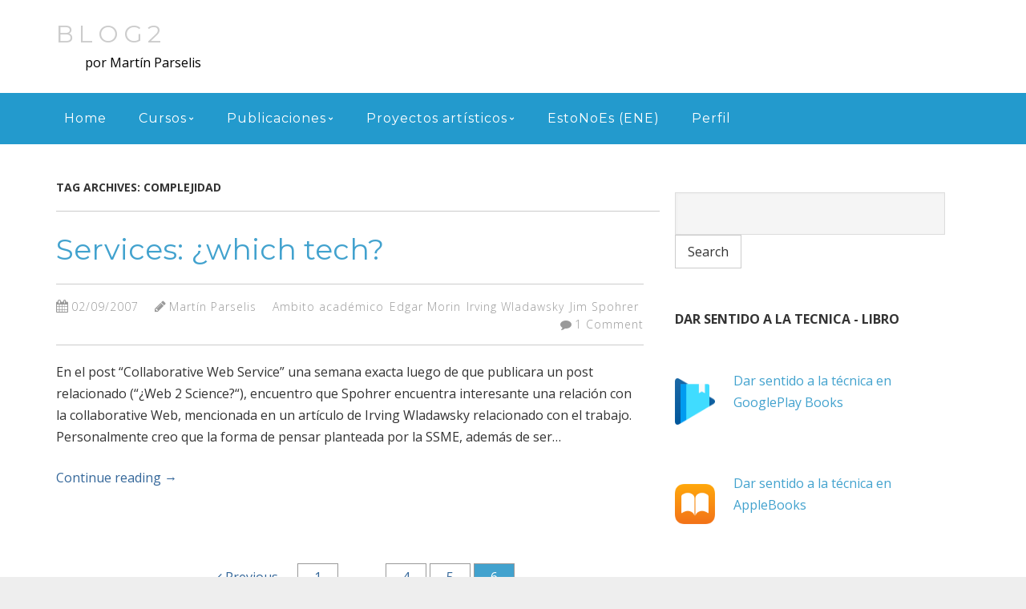

--- FILE ---
content_type: text/html; charset=UTF-8
request_url: http://www.blog2.com.ar/index.php/tag/complejidad/page/6/
body_size: 19076
content:
<!--[if gt IE 8]><!--> <html class="no-js" dir="ltr" lang="en-US" prefix="og: https://ogp.me/ns#"> <!--<![endif]-->
<!DOCTYPE html>
<!--[if IE 7]>
<html class="no-js lt-ie9 lt-ie8" dir="ltr" lang="en-US" prefix="og: https://ogp.me/ns#">
<![endif]-->
<!--[if IE 8]>
<html class="no-js lt-ie9" dir="ltr" lang="en-US" prefix="og: https://ogp.me/ns#">
<![endif]-->
<!--[if !(IE 7) | !(IE 8)  ]><!-->
<html dir="ltr" lang="en-US" prefix="og: https://ogp.me/ns#">
<!--<![endif]-->
<head>
	<meta name="msvalidate.01" content="8999E8D470F44B9251EF284F2A1C51D6" />
	<meta charset="UTF-8" />
	<!-- Always force latest IE rendering engine (even in intranet) & Chrome Frame -->
	<meta http-equiv="X-UA-Compatible" content="IE=edge,chrome=1">

	
	<meta http-equiv="cleartype" content="on">

	<!-- Responsive and mobile friendly stuff -->
	<meta name="HandheldFriendly" content="True">
	<meta name="MobileOptimized" content="320">
	<meta name="viewport" content="width=device-width, initial-scale=1">

	<link rel="profile" href="http://gmpg.org/xfn/11" />
	<link rel="pingback" href="http://www.blog2.com.ar/xmlrpc.php" />

	
		<!-- All in One SEO 4.8.1.1 - aioseo.com -->
		<title>Complejidad - blog2 - Page 6</title>
	<meta name="description" content="- Page 6" />
	<meta name="robots" content="noindex, nofollow, max-image-preview:large" />
	<link rel="canonical" href="http://www.blog2.com.ar/index.php/tag/complejidad/" />
	<link rel="prev" href="http://www.blog2.com.ar/index.php/tag/complejidad/page/5/" />
	<meta name="generator" content="All in One SEO (AIOSEO) 4.8.1.1" />
		<script type="application/ld+json" class="aioseo-schema">
			{"@context":"https:\/\/schema.org","@graph":[{"@type":"BreadcrumbList","@id":"http:\/\/www.blog2.com.ar\/tag\/complejidad\/page\/6\/#breadcrumblist","itemListElement":[{"@type":"ListItem","@id":"http:\/\/www.blog2.com.ar\/#listItem","position":1,"name":"Home","item":"http:\/\/www.blog2.com.ar\/","nextItem":{"@type":"ListItem","@id":"http:\/\/www.blog2.com.ar\/index.php\/tag\/complejidad\/#listItem","name":"Complejidad"}},{"@type":"ListItem","@id":"http:\/\/www.blog2.com.ar\/index.php\/tag\/complejidad\/#listItem","position":2,"name":"Complejidad","previousItem":{"@type":"ListItem","@id":"http:\/\/www.blog2.com.ar\/#listItem","name":"Home"}}]},{"@type":"CollectionPage","@id":"http:\/\/www.blog2.com.ar\/tag\/complejidad\/page\/6\/#collectionpage","url":"http:\/\/www.blog2.com.ar\/tag\/complejidad\/page\/6\/","name":"Complejidad - blog2 - Page 6","description":"- Page 6","inLanguage":"en-US","isPartOf":{"@id":"http:\/\/www.blog2.com.ar\/#website"},"breadcrumb":{"@id":"http:\/\/www.blog2.com.ar\/tag\/complejidad\/page\/6\/#breadcrumblist"}},{"@type":"Organization","@id":"http:\/\/www.blog2.com.ar\/#organization","name":"blog2","description":"\u00a0\u00a0\u00a0\u00a0\u00a0\u00a0\u00a0\u00a0\u00a0por Mart\u00edn Parselis","url":"http:\/\/www.blog2.com.ar\/"},{"@type":"WebSite","@id":"http:\/\/www.blog2.com.ar\/#website","url":"http:\/\/www.blog2.com.ar\/","name":"blog2","description":"\u00a0\u00a0\u00a0\u00a0\u00a0\u00a0\u00a0\u00a0\u00a0por Mart\u00edn Parselis","inLanguage":"en-US","publisher":{"@id":"http:\/\/www.blog2.com.ar\/#organization"}}]}
		</script>
		<!-- All in One SEO -->

<link rel='dns-prefetch' href='//fonts.googleapis.com' />
<link rel='dns-prefetch' href='//s.w.org' />
<link rel="alternate" type="application/rss+xml" title="blog2 &raquo; Feed" href="http://www.blog2.com.ar/index.php/feed/" />
<link rel="alternate" type="application/rss+xml" title="blog2 &raquo; Comments Feed" href="http://www.blog2.com.ar/index.php/comments/feed/" />
<link rel="alternate" type="application/rss+xml" title="blog2 &raquo; Complejidad Tag Feed" href="http://www.blog2.com.ar/index.php/tag/complejidad/feed/" />
<script type="text/javascript">
window._wpemojiSettings = {"baseUrl":"https:\/\/s.w.org\/images\/core\/emoji\/14.0.0\/72x72\/","ext":".png","svgUrl":"https:\/\/s.w.org\/images\/core\/emoji\/14.0.0\/svg\/","svgExt":".svg","source":{"concatemoji":"http:\/\/www.blog2.com.ar\/wp-includes\/js\/wp-emoji-release.min.js?ver=6.0.11"}};
/*! This file is auto-generated */
!function(e,a,t){var n,r,o,i=a.createElement("canvas"),p=i.getContext&&i.getContext("2d");function s(e,t){var a=String.fromCharCode,e=(p.clearRect(0,0,i.width,i.height),p.fillText(a.apply(this,e),0,0),i.toDataURL());return p.clearRect(0,0,i.width,i.height),p.fillText(a.apply(this,t),0,0),e===i.toDataURL()}function c(e){var t=a.createElement("script");t.src=e,t.defer=t.type="text/javascript",a.getElementsByTagName("head")[0].appendChild(t)}for(o=Array("flag","emoji"),t.supports={everything:!0,everythingExceptFlag:!0},r=0;r<o.length;r++)t.supports[o[r]]=function(e){if(!p||!p.fillText)return!1;switch(p.textBaseline="top",p.font="600 32px Arial",e){case"flag":return s([127987,65039,8205,9895,65039],[127987,65039,8203,9895,65039])?!1:!s([55356,56826,55356,56819],[55356,56826,8203,55356,56819])&&!s([55356,57332,56128,56423,56128,56418,56128,56421,56128,56430,56128,56423,56128,56447],[55356,57332,8203,56128,56423,8203,56128,56418,8203,56128,56421,8203,56128,56430,8203,56128,56423,8203,56128,56447]);case"emoji":return!s([129777,127995,8205,129778,127999],[129777,127995,8203,129778,127999])}return!1}(o[r]),t.supports.everything=t.supports.everything&&t.supports[o[r]],"flag"!==o[r]&&(t.supports.everythingExceptFlag=t.supports.everythingExceptFlag&&t.supports[o[r]]);t.supports.everythingExceptFlag=t.supports.everythingExceptFlag&&!t.supports.flag,t.DOMReady=!1,t.readyCallback=function(){t.DOMReady=!0},t.supports.everything||(n=function(){t.readyCallback()},a.addEventListener?(a.addEventListener("DOMContentLoaded",n,!1),e.addEventListener("load",n,!1)):(e.attachEvent("onload",n),a.attachEvent("onreadystatechange",function(){"complete"===a.readyState&&t.readyCallback()})),(e=t.source||{}).concatemoji?c(e.concatemoji):e.wpemoji&&e.twemoji&&(c(e.twemoji),c(e.wpemoji)))}(window,document,window._wpemojiSettings);
</script>
<style type="text/css">
img.wp-smiley,
img.emoji {
	display: inline !important;
	border: none !important;
	box-shadow: none !important;
	height: 1em !important;
	width: 1em !important;
	margin: 0 0.07em !important;
	vertical-align: -0.1em !important;
	background: none !important;
	padding: 0 !important;
}
</style>
	<link rel='stylesheet' id='sbi_styles-css'  href='http://www.blog2.com.ar/wp-content/plugins/instagram-feed/css/sbi-styles.min.css?ver=6.8.0' type='text/css' media='all' />
<link rel='stylesheet' id='wp-block-library-css'  href='http://www.blog2.com.ar/wp-includes/css/dist/block-library/style.min.css?ver=6.0.11' type='text/css' media='all' />
<style id='global-styles-inline-css' type='text/css'>
body{--wp--preset--color--black: #000000;--wp--preset--color--cyan-bluish-gray: #abb8c3;--wp--preset--color--white: #ffffff;--wp--preset--color--pale-pink: #f78da7;--wp--preset--color--vivid-red: #cf2e2e;--wp--preset--color--luminous-vivid-orange: #ff6900;--wp--preset--color--luminous-vivid-amber: #fcb900;--wp--preset--color--light-green-cyan: #7bdcb5;--wp--preset--color--vivid-green-cyan: #00d084;--wp--preset--color--pale-cyan-blue: #8ed1fc;--wp--preset--color--vivid-cyan-blue: #0693e3;--wp--preset--color--vivid-purple: #9b51e0;--wp--preset--gradient--vivid-cyan-blue-to-vivid-purple: linear-gradient(135deg,rgba(6,147,227,1) 0%,rgb(155,81,224) 100%);--wp--preset--gradient--light-green-cyan-to-vivid-green-cyan: linear-gradient(135deg,rgb(122,220,180) 0%,rgb(0,208,130) 100%);--wp--preset--gradient--luminous-vivid-amber-to-luminous-vivid-orange: linear-gradient(135deg,rgba(252,185,0,1) 0%,rgba(255,105,0,1) 100%);--wp--preset--gradient--luminous-vivid-orange-to-vivid-red: linear-gradient(135deg,rgba(255,105,0,1) 0%,rgb(207,46,46) 100%);--wp--preset--gradient--very-light-gray-to-cyan-bluish-gray: linear-gradient(135deg,rgb(238,238,238) 0%,rgb(169,184,195) 100%);--wp--preset--gradient--cool-to-warm-spectrum: linear-gradient(135deg,rgb(74,234,220) 0%,rgb(151,120,209) 20%,rgb(207,42,186) 40%,rgb(238,44,130) 60%,rgb(251,105,98) 80%,rgb(254,248,76) 100%);--wp--preset--gradient--blush-light-purple: linear-gradient(135deg,rgb(255,206,236) 0%,rgb(152,150,240) 100%);--wp--preset--gradient--blush-bordeaux: linear-gradient(135deg,rgb(254,205,165) 0%,rgb(254,45,45) 50%,rgb(107,0,62) 100%);--wp--preset--gradient--luminous-dusk: linear-gradient(135deg,rgb(255,203,112) 0%,rgb(199,81,192) 50%,rgb(65,88,208) 100%);--wp--preset--gradient--pale-ocean: linear-gradient(135deg,rgb(255,245,203) 0%,rgb(182,227,212) 50%,rgb(51,167,181) 100%);--wp--preset--gradient--electric-grass: linear-gradient(135deg,rgb(202,248,128) 0%,rgb(113,206,126) 100%);--wp--preset--gradient--midnight: linear-gradient(135deg,rgb(2,3,129) 0%,rgb(40,116,252) 100%);--wp--preset--duotone--dark-grayscale: url('#wp-duotone-dark-grayscale');--wp--preset--duotone--grayscale: url('#wp-duotone-grayscale');--wp--preset--duotone--purple-yellow: url('#wp-duotone-purple-yellow');--wp--preset--duotone--blue-red: url('#wp-duotone-blue-red');--wp--preset--duotone--midnight: url('#wp-duotone-midnight');--wp--preset--duotone--magenta-yellow: url('#wp-duotone-magenta-yellow');--wp--preset--duotone--purple-green: url('#wp-duotone-purple-green');--wp--preset--duotone--blue-orange: url('#wp-duotone-blue-orange');--wp--preset--font-size--small: 13px;--wp--preset--font-size--medium: 20px;--wp--preset--font-size--large: 36px;--wp--preset--font-size--x-large: 42px;}.has-black-color{color: var(--wp--preset--color--black) !important;}.has-cyan-bluish-gray-color{color: var(--wp--preset--color--cyan-bluish-gray) !important;}.has-white-color{color: var(--wp--preset--color--white) !important;}.has-pale-pink-color{color: var(--wp--preset--color--pale-pink) !important;}.has-vivid-red-color{color: var(--wp--preset--color--vivid-red) !important;}.has-luminous-vivid-orange-color{color: var(--wp--preset--color--luminous-vivid-orange) !important;}.has-luminous-vivid-amber-color{color: var(--wp--preset--color--luminous-vivid-amber) !important;}.has-light-green-cyan-color{color: var(--wp--preset--color--light-green-cyan) !important;}.has-vivid-green-cyan-color{color: var(--wp--preset--color--vivid-green-cyan) !important;}.has-pale-cyan-blue-color{color: var(--wp--preset--color--pale-cyan-blue) !important;}.has-vivid-cyan-blue-color{color: var(--wp--preset--color--vivid-cyan-blue) !important;}.has-vivid-purple-color{color: var(--wp--preset--color--vivid-purple) !important;}.has-black-background-color{background-color: var(--wp--preset--color--black) !important;}.has-cyan-bluish-gray-background-color{background-color: var(--wp--preset--color--cyan-bluish-gray) !important;}.has-white-background-color{background-color: var(--wp--preset--color--white) !important;}.has-pale-pink-background-color{background-color: var(--wp--preset--color--pale-pink) !important;}.has-vivid-red-background-color{background-color: var(--wp--preset--color--vivid-red) !important;}.has-luminous-vivid-orange-background-color{background-color: var(--wp--preset--color--luminous-vivid-orange) !important;}.has-luminous-vivid-amber-background-color{background-color: var(--wp--preset--color--luminous-vivid-amber) !important;}.has-light-green-cyan-background-color{background-color: var(--wp--preset--color--light-green-cyan) !important;}.has-vivid-green-cyan-background-color{background-color: var(--wp--preset--color--vivid-green-cyan) !important;}.has-pale-cyan-blue-background-color{background-color: var(--wp--preset--color--pale-cyan-blue) !important;}.has-vivid-cyan-blue-background-color{background-color: var(--wp--preset--color--vivid-cyan-blue) !important;}.has-vivid-purple-background-color{background-color: var(--wp--preset--color--vivid-purple) !important;}.has-black-border-color{border-color: var(--wp--preset--color--black) !important;}.has-cyan-bluish-gray-border-color{border-color: var(--wp--preset--color--cyan-bluish-gray) !important;}.has-white-border-color{border-color: var(--wp--preset--color--white) !important;}.has-pale-pink-border-color{border-color: var(--wp--preset--color--pale-pink) !important;}.has-vivid-red-border-color{border-color: var(--wp--preset--color--vivid-red) !important;}.has-luminous-vivid-orange-border-color{border-color: var(--wp--preset--color--luminous-vivid-orange) !important;}.has-luminous-vivid-amber-border-color{border-color: var(--wp--preset--color--luminous-vivid-amber) !important;}.has-light-green-cyan-border-color{border-color: var(--wp--preset--color--light-green-cyan) !important;}.has-vivid-green-cyan-border-color{border-color: var(--wp--preset--color--vivid-green-cyan) !important;}.has-pale-cyan-blue-border-color{border-color: var(--wp--preset--color--pale-cyan-blue) !important;}.has-vivid-cyan-blue-border-color{border-color: var(--wp--preset--color--vivid-cyan-blue) !important;}.has-vivid-purple-border-color{border-color: var(--wp--preset--color--vivid-purple) !important;}.has-vivid-cyan-blue-to-vivid-purple-gradient-background{background: var(--wp--preset--gradient--vivid-cyan-blue-to-vivid-purple) !important;}.has-light-green-cyan-to-vivid-green-cyan-gradient-background{background: var(--wp--preset--gradient--light-green-cyan-to-vivid-green-cyan) !important;}.has-luminous-vivid-amber-to-luminous-vivid-orange-gradient-background{background: var(--wp--preset--gradient--luminous-vivid-amber-to-luminous-vivid-orange) !important;}.has-luminous-vivid-orange-to-vivid-red-gradient-background{background: var(--wp--preset--gradient--luminous-vivid-orange-to-vivid-red) !important;}.has-very-light-gray-to-cyan-bluish-gray-gradient-background{background: var(--wp--preset--gradient--very-light-gray-to-cyan-bluish-gray) !important;}.has-cool-to-warm-spectrum-gradient-background{background: var(--wp--preset--gradient--cool-to-warm-spectrum) !important;}.has-blush-light-purple-gradient-background{background: var(--wp--preset--gradient--blush-light-purple) !important;}.has-blush-bordeaux-gradient-background{background: var(--wp--preset--gradient--blush-bordeaux) !important;}.has-luminous-dusk-gradient-background{background: var(--wp--preset--gradient--luminous-dusk) !important;}.has-pale-ocean-gradient-background{background: var(--wp--preset--gradient--pale-ocean) !important;}.has-electric-grass-gradient-background{background: var(--wp--preset--gradient--electric-grass) !important;}.has-midnight-gradient-background{background: var(--wp--preset--gradient--midnight) !important;}.has-small-font-size{font-size: var(--wp--preset--font-size--small) !important;}.has-medium-font-size{font-size: var(--wp--preset--font-size--medium) !important;}.has-large-font-size{font-size: var(--wp--preset--font-size--large) !important;}.has-x-large-font-size{font-size: var(--wp--preset--font-size--x-large) !important;}
</style>
<link rel='stylesheet' id='ssb-front-css-css'  href='http://www.blog2.com.ar/wp-content/plugins/simple-social-buttons/assets/css/front.css?ver=6.1.0' type='text/css' media='all' />
<link rel='stylesheet' id='sfbap1_socialfeed_style-css'  href='http://www.blog2.com.ar/wp-content/plugins/wp-social-feed/includes/../bower_components/social-feed/css/jquery.socialfeed.css?ver=1.0.0' type='text/css' media='all' />
<link rel='stylesheet' id='fontawesome-css'  href='http://www.blog2.com.ar/wp-content/themes/tatva-lite/assets/css/font-awesome.min.css?ver=4.0.3' type='text/css' media='all' />
<link rel='stylesheet' id='tatva-fonts-css'  href='http://fonts.googleapis.com/css?family=Open+Sans:400,300,400italic,700,700italic|Montserrat:400,700&#038;subset=latin' type='text/css' media='all' />
<link rel='stylesheet' id='style-css'  href='http://www.blog2.com.ar/wp-content/themes/tatva-lite/style.css?ver=1.0' type='text/css' media='all' />
<style id='akismet-widget-style-inline-css' type='text/css'>

			.a-stats {
				--akismet-color-mid-green: #357b49;
				--akismet-color-white: #fff;
				--akismet-color-light-grey: #f6f7f7;

				max-width: 350px;
				width: auto;
			}

			.a-stats * {
				all: unset;
				box-sizing: border-box;
			}

			.a-stats strong {
				font-weight: 600;
			}

			.a-stats a.a-stats__link,
			.a-stats a.a-stats__link:visited,
			.a-stats a.a-stats__link:active {
				background: var(--akismet-color-mid-green);
				border: none;
				box-shadow: none;
				border-radius: 8px;
				color: var(--akismet-color-white);
				cursor: pointer;
				display: block;
				font-family: -apple-system, BlinkMacSystemFont, 'Segoe UI', 'Roboto', 'Oxygen-Sans', 'Ubuntu', 'Cantarell', 'Helvetica Neue', sans-serif;
				font-weight: 500;
				padding: 12px;
				text-align: center;
				text-decoration: none;
				transition: all 0.2s ease;
			}

			/* Extra specificity to deal with TwentyTwentyOne focus style */
			.widget .a-stats a.a-stats__link:focus {
				background: var(--akismet-color-mid-green);
				color: var(--akismet-color-white);
				text-decoration: none;
			}

			.a-stats a.a-stats__link:hover {
				filter: brightness(110%);
				box-shadow: 0 4px 12px rgba(0, 0, 0, 0.06), 0 0 2px rgba(0, 0, 0, 0.16);
			}

			.a-stats .count {
				color: var(--akismet-color-white);
				display: block;
				font-size: 1.5em;
				line-height: 1.4;
				padding: 0 13px;
				white-space: nowrap;
			}
		
</style>
<link rel='stylesheet' id='wiziappshare_css-css'  href='http://www.blog2.com.ar/wp-content/plugins/mobile-sharing-toolbar/wiziappshare.css?ver=6.0.11' type='text/css' media='all' />
<script type='text/javascript' src='http://www.blog2.com.ar/wp-includes/js/jquery/jquery.min.js?ver=3.6.0' id='jquery-core-js'></script>
<script type='text/javascript' src='http://www.blog2.com.ar/wp-includes/js/jquery/jquery-migrate.min.js?ver=3.3.2' id='jquery-migrate-js'></script>
<script type='text/javascript' src='http://www.blog2.com.ar/wp-content/plugins/wp-social-feed/includes/../bower_components/codebird-js/codebird.js?ver=6.0.11' id='sfbap1_codebird-js'></script>
<script type='text/javascript' src='http://www.blog2.com.ar/wp-content/plugins/wp-social-feed/includes/../bower_components/doT/doT.min.js?ver=6.0.11' id='sfbap1_doT-js'></script>
<script type='text/javascript' src='http://www.blog2.com.ar/wp-content/plugins/wp-social-feed/includes/../bower_components/moment/min/moment.min.js?ver=6.0.11' id='sfbap1_moment-js'></script>
<script type='text/javascript' src='http://www.blog2.com.ar/wp-content/plugins/wp-social-feed/includes/../bower_components/social-feed/js/jquery.socialfeed.js?ver=6.0.11' id='sfbap1_socialfeed-js'></script>
<script type='text/javascript' src='http://www.blog2.com.ar/wp-content/plugins/wp-social-feed/includes/../bower_components/moment/locale/en-ca.js?ver=6.0.11' id='sfbap1_en-js'></script>
<script type='text/javascript' src='http://www.blog2.com.ar/wp-content/themes/tatva-lite/assets/js/modernizr-2.7.1-min.js?ver=2.7.1' id='modernizr-js'></script>
<script type='text/javascript' src='http://www.blog2.com.ar/wp-content/plugins/mobile-sharing-toolbar/wiziappshare.js?ver=6.0.11' id='wiziappshare_js-js'></script>
<link rel="https://api.w.org/" href="http://www.blog2.com.ar/index.php/wp-json/" /><link rel="alternate" type="application/json" href="http://www.blog2.com.ar/index.php/wp-json/wp/v2/tags/211" /><link rel="EditURI" type="application/rsd+xml" title="RSD" href="http://www.blog2.com.ar/xmlrpc.php?rsd" />
<link rel="wlwmanifest" type="application/wlwmanifest+xml" href="http://www.blog2.com.ar/wp-includes/wlwmanifest.xml" /> 
<meta name="generator" content="WordPress 6.0.11" />
 <style media="screen">

		.simplesocialbuttons.simplesocialbuttons_inline .ssb-fb-like, .simplesocialbuttons.simplesocialbuttons_inline amp-facebook-like {
	  margin: ;
	}
		 /*inline margin*/
	
	
	
	
	
	
			 .simplesocialbuttons.simplesocialbuttons_inline.simplesocial-simple-icons button{
		 margin: ;
	 }

			 /*margin-digbar*/

	
	
	
	
	
	
	
</style>

<!-- Open Graph Meta Tags generated by Simple Social Buttons 6.1.0 -->
<meta property="og:title" content="Services: ¿which tech? - blog2" />
<meta property="og:description" content="En el post "Collaborative Web Service" una semana exacta luego de que publicara un post relacionado ("&iquest;Web 2 Science?"), encuentro que Spohrer encuentra interesante una relaci&oacute;n con la collaborative Web, mencionada en un art&iacute;culo de Irving Wladawsky relacionado con el trabajo. Personalmente creo que la forma de pensar planteada por la SSME, adem&aacute;s de ser muy extendida en este tiempo&hellip;" />
<meta property="og:url" content="http://www.blog2.com.ar/index.php/2007/09/02/51/" />
<meta property="og:site_name" content="blog2" />
<meta name="twitter:card" content="summary_large_image" />
<meta name="twitter:description" content="En el post "Collaborative Web Service" una semana exacta luego de que publicara un post relacionado ("&iquest;Web 2 Science?"), encuentro que Spohrer encuentra interesante una relaci&oacute;n con la collaborative Web, mencionada en un art&iacute;culo de Irving Wladawsky relacionado con el trabajo. Personalmente creo que la forma de pensar planteada por la SSME, adem&aacute;s de ser muy extendida en este tiempo&hellip;" />
<meta name="twitter:title" content="Services: ¿which tech? - blog2" />
    <!--Customizer CSS--> 
    <style type="text/css">
        </style> 
    <!--/Customizer CSS-->
    	<style type="text/css" id="twentytwelve-header-css">
			.site-header h1 a,
		.site-header h2 {
			color: #ccc;
		}
		</style>
	<meta name="google-site-verification" content="IXJavq4YMhQkDZqOgjN5yV2keyfoaX3MFx9FjNf9-0Y" />
</head>

<body class="archive paged tag tag-complejidad tag-211 paged-6 tag-paged-6 container-wide full-width tatva-blue">

<div id="wrapper" class="hfeed site">

	<div class="visuallyhidden skip-link"><a href="#primary" title="Skip to main content">Skip to main content</a></div>

	<div id="headercontainer">

		<header id="masthead" class="site-header row" role="banner">
			<div class="col grid_6_of_12">
				<h1 class="site-title">
					<a href="http://www.blog2.com.ar/" title="blog2" rel="home">
                                            blog2	
					</a>
				</h1>
                                <p class="site-description"> 
                                             por Martín Parselis                                </p>
                                
                                			</div> <!-- /.col.grid_6_of_12 -->
                        
                        <div class="col grid_6_of_12 header-extras last"> 
                                                                                 </div><!-- /.header-extras -->
		</header> <!-- /#masthead.site-header.row -->
                
                <div class="nav-container">
                    <nav id="site-navigation" class="main-navigation" role="navigation">
                            <div class="col grid_12_of_12">
                                <h3 class="menu-toggle assistive-text">Menu</h3>
                                <div class="menu-menu-1-container"><ul id="menu-menu-1" class="nav-menu"><li id="menu-item-1269" class="menu-item menu-item-type-custom menu-item-object-custom menu-item-home menu-item-1269"><a href="http://www.blog2.com.ar/">Home</a></li>
<li id="menu-item-2154" class="menu-item menu-item-type-post_type menu-item-object-page menu-item-has-children menu-parent-item menu-item-2154"><a href="http://www.blog2.com.ar/index.php/cursos-y-seminarios/">Cursos</a>
<ul class="sub-menu">
	<li id="menu-item-2159" class="menu-item menu-item-type-post_type menu-item-object-page menu-item-2159"><a href="http://www.blog2.com.ar/index.php/cursos-y-seminarios/elementos-para-pensar-la-tecnologia/">Elementos para pensar la tecnología</a></li>
	<li id="menu-item-2624" class="menu-item menu-item-type-post_type menu-item-object-page menu-item-2624"><a href="http://www.blog2.com.ar/index.php/cursos-y-seminarios/taller-de-tintas-sonoras/">Taller de Tintas Sonoras</a></li>
	<li id="menu-item-2166" class="menu-item menu-item-type-custom menu-item-object-custom menu-item-2166"><a href="http://www.verute.com.ar/la-belleza-destronada-introduccion-a-la-filosofia-del-arte/">La belleza destronada – Introducción a la filosofía del arte</a></li>
	<li id="menu-item-2249" class="menu-item menu-item-type-post_type menu-item-object-page menu-item-2249"><a href="http://www.blog2.com.ar/index.php/cursos-y-seminarios/la-tecnologia-y-las-cosas-sin-dueno/">La tecnología y las cosas sin dueño</a></li>
	<li id="menu-item-2193" class="menu-item menu-item-type-post_type menu-item-object-page menu-item-2193"><a href="http://www.blog2.com.ar/index.php/cursos-y-seminarios/arte-y-tecnologia-proximamente/">Arte y tecnología – próximamente</a></li>
</ul>
</li>
<li id="menu-item-2333" class="menu-item menu-item-type-post_type menu-item-object-page menu-item-has-children menu-parent-item menu-item-2333"><a href="http://www.blog2.com.ar/index.php/publicaciones-2/">Publicaciones</a>
<ul class="sub-menu">
	<li id="menu-item-1273" class="menu-item menu-item-type-post_type menu-item-object-page menu-item-1273"><a href="http://www.blog2.com.ar/index.php/publicaciones-2/publicaciones/">Ultimas publicaciones</a></li>
	<li id="menu-item-1433" class="menu-item menu-item-type-post_type menu-item-object-page menu-item-has-children menu-parent-item menu-item-1433"><a href="http://www.blog2.com.ar/index.php/dar-sentido-a-la-tecnica/">Dar sentido a la técnica</a>
	<ul class="sub-menu">
		<li id="menu-item-1451" class="menu-item menu-item-type-post_type menu-item-object-page menu-item-1451"><a href="http://www.blog2.com.ar/index.php/dar-sentido-a-la-tecnica/por-que-ocuparnos-de-la-tecnologia/">Por qué ocuparnos de la tecnología</a></li>
		<li id="menu-item-1472" class="menu-item menu-item-type-post_type menu-item-object-page menu-item-1472"><a href="http://www.blog2.com.ar/index.php/dar-sentido-a-la-tecnica/las-tecnologias-son-extranas/">Las tecnologías son extrañas</a></li>
		<li id="menu-item-1471" class="menu-item menu-item-type-post_type menu-item-object-page menu-item-1471"><a href="http://www.blog2.com.ar/index.php/dar-sentido-a-la-tecnica/criterios-alternativos/">Criterios alternativos</a></li>
		<li id="menu-item-1470" class="menu-item menu-item-type-post_type menu-item-object-page menu-item-1470"><a href="http://www.blog2.com.ar/index.php/dar-sentido-a-la-tecnica/la-escala-cambia-el-fenomeno/">La escala cambia el fenómeno</a></li>
		<li id="menu-item-1469" class="menu-item menu-item-type-post_type menu-item-object-page menu-item-1469"><a href="http://www.blog2.com.ar/index.php/dar-sentido-a-la-tecnica/los-commons-una-discusion-pendiente/">Los commons, una discusión pendiente</a></li>
		<li id="menu-item-1468" class="menu-item menu-item-type-post_type menu-item-object-page menu-item-1468"><a href="http://www.blog2.com.ar/index.php/dar-sentido-a-la-tecnica/de-la-critica-a-la-accion-algunas-ideas-vivas/">De la crítica a la acción, algunas ideas vivas</a></li>
		<li id="menu-item-1467" class="menu-item menu-item-type-post_type menu-item-object-page menu-item-1467"><a href="http://www.blog2.com.ar/index.php/dar-sentido-a-la-tecnica/dando-sentido-a-la-tecnica/">Dando sentido a la técnica</a></li>
		<li id="menu-item-1466" class="menu-item menu-item-type-post_type menu-item-object-page menu-item-1466"><a href="http://www.blog2.com.ar/index.php/dar-sentido-a-la-tecnica/elogio-de-la-frustracion-en-la-creacion-tecnoestetica/">Elogio de la frustración en la creación tecnoestética</a></li>
		<li id="menu-item-1548" class="menu-item menu-item-type-post_type menu-item-object-page menu-item-1548"><a href="http://www.blog2.com.ar/index.php/dar-sentido-a-la-tecnica/presentacion/">Presentación</a></li>
	</ul>
</li>
	<li id="menu-item-1275" class="menu-item menu-item-type-post_type menu-item-object-page menu-item-has-children menu-parent-item menu-item-1275"><a href="http://www.blog2.com.ar/index.php/tecnologias-entranables/">Tecnologías Entrañables</a>
	<ul class="sub-menu">
		<li id="menu-item-1513" class="menu-item menu-item-type-post_type menu-item-object-page menu-item-1513"><a href="http://www.blog2.com.ar/index.php/tecnologias-entranables/sonambulismo-tecnologico/">¿Sonambulismo tecnológico?</a></li>
		<li id="menu-item-1512" class="menu-item menu-item-type-post_type menu-item-object-page menu-item-1512"><a href="http://www.blog2.com.ar/index.php/tecnologias-entranables/tecnologias-entranables-un-modelo-alternativo-de-desarrollo-tecnologico/">Tecnologías Entrañables, un modelo alternativo de desarrollo tecnológico</a></li>
		<li id="menu-item-1511" class="menu-item menu-item-type-post_type menu-item-object-page menu-item-1511"><a href="http://www.blog2.com.ar/index.php/tecnologias-entranables/repensando-la-relacion-entre-disenadores-y-usuarios-a-traves-de-las-tecnologias-entranables/">Repensando la relación entre diseñadores y usuarios a través de las tecnologías entrañables</a></li>
		<li id="menu-item-1510" class="menu-item menu-item-type-post_type menu-item-object-page menu-item-1510"><a href="http://www.blog2.com.ar/index.php/tecnologias-entranables/una-excursion-ontologica-a-las-tecnologias-entranables/">Una excursión ontológica a las tecnologías entrañables</a></li>
	</ul>
</li>
</ul>
</li>
<li id="menu-item-2598" class="menu-item menu-item-type-post_type menu-item-object-page menu-item-has-children menu-parent-item menu-item-2598"><a href="http://www.blog2.com.ar/index.php/proyectos/">Proyectos artísticos</a>
<ul class="sub-menu">
	<li id="menu-item-2604" class="menu-item menu-item-type-post_type menu-item-object-page menu-item-2604"><a href="http://www.blog2.com.ar/index.php/proyecto-batea/">Proyecto Batea</a></li>
	<li id="menu-item-2813" class="menu-item menu-item-type-post_type menu-item-object-page menu-item-2813"><a href="http://www.blog2.com.ar/index.php/confunicacion/">Confunicación</a></li>
	<li id="menu-item-2733" class="menu-item menu-item-type-post_type menu-item-object-page menu-item-2733"><a href="http://www.blog2.com.ar/index.php/proyectos/fecundacion/">Fecundación</a></li>
	<li id="menu-item-2607" class="menu-item menu-item-type-post_type menu-item-object-page menu-item-2607"><a href="http://www.blog2.com.ar/index.php/cielosonando/">cieloSonando</a></li>
</ul>
</li>
<li id="menu-item-2328" class="menu-item menu-item-type-post_type menu-item-object-page menu-item-2328"><a href="http://www.blog2.com.ar/index.php/ene/">EstoNoEs (ENE)</a></li>
<li id="menu-item-2161" class="menu-item menu-item-type-post_type menu-item-object-page menu-item-2161"><a href="http://www.blog2.com.ar/index.php/perfil/">Perfil</a></li>
</ul></div>                            </div>
                    </nav> <!-- /.site-navigation.main-navigation -->
                </div><!-- /.nav-container -->
	</div> <!-- /#headercontainer -->
<div id="maincontentcontainer">

	<div id="primary" class="site-content row" role="main">

			<div class="col grid_8_of_12">
                            
                            <div class="main-content">

				
					<header class="archive-header">
						<h1 class="archive-title">Tag Archives: <span>Complejidad</span></h1>

											</header>

																
	<article id="post-51" class="post-51 post type-post status-publish format-standard hentry category-academico category-morin category-irving-wladawsky category-spohrer tag-aplicaciones tag-colaboracion tag-complejidad tag-conocimiento tag-flujo tag-information-technology tag-knowledge tag-service-science tag-servicios tag-ssme tag-tecnologia tag-tecnologia-de-la-informacion">
		
		<header class="entry-header">
							<h1 class="entry-title">
					<a href="http://www.blog2.com.ar/index.php/2007/09/02/51/" title="Permalink to Services: ¿which tech?" rel="bookmark">Services: ¿which tech?</a>
				</h1>
						<div class="header-meta"><i class="fa fa-calendar"></i> <a href="http://www.blog2.com.ar/index.php/2007/09/02/51/" title="Posted 02/09/2007 @ 13:55" rel="bookmark"><time class="entry-date" datetime="2007-09-02T13:55:58-03:00" itemprop="datePublished">02/09/2007</time></a><i class="fa fa-pencil"></i> <address class="author vcard"><a class="url fn n" href="http://www.blog2.com.ar/index.php/author/parselis/" title="View all posts by Martín Parselis" rel="author">Martín Parselis</a></address><span class="post-categories"><a href="http://www.blog2.com.ar/index.php/category/general/academico/" rel="category tag">Ambito académico</a> <a href="http://www.blog2.com.ar/index.php/category/personas/morin/" rel="category tag">Edgar Morin</a> <a href="http://www.blog2.com.ar/index.php/category/personas/irving-wladawsky/" rel="category tag">Irving Wladawsky</a> <a href="http://www.blog2.com.ar/index.php/category/personas/spohrer/" rel="category tag">Jim Spohrer</a></span><span class="comments-link"><i class="fa fa-comment"></i> <a href="http://www.blog2.com.ar/index.php/2007/09/02/51/#comments" title="Comment on Services: ¿which tech?">1 Comment</a></span></div>					</header> <!-- /.entry-header -->

					<div class="entry-summary">
				<p>En el post &ldquo;Collaborative Web Service&rdquo; una semana exacta luego de que publicara un post relacionado (&ldquo;&iquest;Web 2 Science?&ldquo;), encuentro que Spohrer encuentra interesante una relaci&oacute;n con la collaborative Web, mencionada en un art&iacute;culo de Irving Wladawsky relacionado con el trabajo. Personalmente creo que la forma de pensar planteada por la SSME, adem&aacute;s de ser&hellip;</p>
<p><a class="more-link" href="http://www.blog2.com.ar/index.php/2007/09/02/51/" title="Continue reading &lsquo;Services: ¿which tech?&rsquo;">Continue reading <span class="meta-nav">&rarr;</span></a></p>
			</div> <!-- /.entry-summary -->
		
		<footer class="entry-meta">
											</footer> <!-- /.entry-meta -->
	</article> <!-- /#post -->
					
							<nav role="navigation" id="nav-below" class="site-navigation paging-navigation">
			<h3 class="assistive-text">Post navigation</h3>

			
				<ul class='page-numbers'>
	<li><a class="prev page-numbers" href="http://www.blog2.com.ar/index.php/tag/complejidad/page/5/"><i class="fa fa-angle-left"></i> Previous</a></li>
	<li><a class="page-numbers" href="http://www.blog2.com.ar/index.php/tag/complejidad/page/1/">1</a></li>
	<li><span class="page-numbers dots">&hellip;</span></li>
	<li><a class="page-numbers" href="http://www.blog2.com.ar/index.php/tag/complejidad/page/4/">4</a></li>
	<li><a class="page-numbers" href="http://www.blog2.com.ar/index.php/tag/complejidad/page/5/">5</a></li>
	<li><span aria-current="page" class="page-numbers current">6</span></li>
</ul>

			
		</nav><!-- #nav-below -->
		
				                                
                            </div> <!-- /.main-content -->

			</div> <!-- /.col.grid_8_of_12 -->
				<div class="col grid_4_of_12">

		<div id="secondary" class="sidebar" role="complementary">
			<aside id="search-5" class="widget widget_search"><form role="search" method="get" id="searchform" class="searchform" action="http://www.blog2.com.ar/">
				<div>
					<label class="screen-reader-text" for="s">Search for:</label>
					<input type="text" value="" name="s" id="s" />
					<input type="submit" id="searchsubmit" value="Search" />
				</div>
			</form></aside><aside id="block-6" class="widget widget_block widget_text">
<p><strong>DAR SENTIDO A LA TECNICA - LIBRO</strong></p>
</aside><aside id="block-7" class="widget widget_block">
<div class="wp-block-media-text alignwide is-stacked-on-mobile" style="grid-template-columns:15% auto"><figure class="wp-block-media-text__media"><a href="https://play.google.com/store/books/details?id=0X69DwAAQBAJ" target="_blank" rel=" noreferrer noopener"><img loading="lazy" width="897" height="1024" src="http://www.blog2.com.ar/wp-content/uploads/2023/05/Google_Play_Books_icon_2016.svg_-897x1024.png" alt="" class="wp-image-2697 size-full" srcset="http://www.blog2.com.ar/wp-content/uploads/2023/05/Google_Play_Books_icon_2016.svg_-897x1024.png 897w, http://www.blog2.com.ar/wp-content/uploads/2023/05/Google_Play_Books_icon_2016.svg_-263x300.png 263w, http://www.blog2.com.ar/wp-content/uploads/2023/05/Google_Play_Books_icon_2016.svg_-768x877.png 768w, http://www.blog2.com.ar/wp-content/uploads/2023/05/Google_Play_Books_icon_2016.svg_.png 1024w" sizes="(max-width: 897px) 100vw, 897px" /></a></figure><div class="wp-block-media-text__content">
<p><a href="https://play.google.com/store/books/details?id=0X69DwAAQBAJ" target="_blank" rel="noreferrer noopener">Dar sentido a la técnica en GooglePlay Books</a></p>
</div></div>
</aside><aside id="block-8" class="widget widget_block">
<div class="wp-block-media-text alignwide is-stacked-on-mobile" style="grid-template-columns:15% auto"><figure class="wp-block-media-text__media"><a href="https://books.apple.com/ar/book/dar-sentido-a-la-t%C3%A9cnica/id1487535764?l=en" target="_blank" rel=" noreferrer noopener"><img loading="lazy" width="300" height="300" src="http://www.blog2.com.ar/wp-content/uploads/2023/05/apple-books-logo-8EECFC8795-seeklogo.com_.png" alt="" class="wp-image-2698 size-full" srcset="http://www.blog2.com.ar/wp-content/uploads/2023/05/apple-books-logo-8EECFC8795-seeklogo.com_.png 300w, http://www.blog2.com.ar/wp-content/uploads/2023/05/apple-books-logo-8EECFC8795-seeklogo.com_-150x150.png 150w" sizes="(max-width: 300px) 100vw, 300px" /></a></figure><div class="wp-block-media-text__content">
<p><a href="https://books.apple.com/ar/book/dar-sentido-a-la-t%C3%A9cnica/id1487535764?l=en" target="_blank" rel="noreferrer noopener">Dar sentido a la técnica en AppleBooks</a></p>
</div></div>
</aside><aside id="media_image-7" class="widget widget_media_image"><h3 class="widget-title">Cursos</h3><a href="http://www.blog2.com.ar/index.php/cursos-y-seminarios/elementos-para-pensar-la-tecnologia/" target="_blank" rel="noopener"><img width="790" height="250" src="http://www.blog2.com.ar/wp-content/uploads/2020/09/eptbanner-1024x324.png" class="image wp-image-2349  attachment-large size-large" alt="" loading="lazy" style="max-width: 100%; height: auto;" title="Estamos en pleno desarrollo de sesiones pensando! Quedate atento para la próxima edición!" srcset="http://www.blog2.com.ar/wp-content/uploads/2020/09/eptbanner-1024x324.png 1024w, http://www.blog2.com.ar/wp-content/uploads/2020/09/eptbanner-300x95.png 300w, http://www.blog2.com.ar/wp-content/uploads/2020/09/eptbanner-768x243.png 768w, http://www.blog2.com.ar/wp-content/uploads/2020/09/eptbanner-1320x418.png 1320w" sizes="(max-width: 790px) 100vw, 790px" /></a></aside><aside id="media_image-10" class="widget widget_media_image"><a href="http://www.blog2.com.ar/index.php/cursos-y-seminarios/la-tecnologia-y-las-cosas-sin-dueno/"><img width="2750" height="871" src="http://www.blog2.com.ar/wp-content/uploads/2020/09/bannersindueño.png" class="image wp-image-2350  attachment-full size-full" alt="La tecnología y las cosas sin dueño por Martín Parselis" loading="lazy" style="max-width: 100%; height: auto;" srcset="http://www.blog2.com.ar/wp-content/uploads/2020/09/bannersindueño.png 2750w, http://www.blog2.com.ar/wp-content/uploads/2020/09/bannersindueño-300x95.png 300w, http://www.blog2.com.ar/wp-content/uploads/2020/09/bannersindueño-768x243.png 768w, http://www.blog2.com.ar/wp-content/uploads/2020/09/bannersindueño-1024x324.png 1024w, http://www.blog2.com.ar/wp-content/uploads/2020/09/bannersindueño-1320x418.png 1320w" sizes="(max-width: 2750px) 100vw, 2750px" /></a></aside><aside id="media_image-11" class="widget widget_media_image"><img width="2750" height="871" src="http://www.blog2.com.ar/wp-content/uploads/2020/09/bannerinnovacion.png" class="image wp-image-2351  attachment-full size-full" alt="La innovación no tiene sentido por Martín Parselis" loading="lazy" style="max-width: 100%; height: auto;" srcset="http://www.blog2.com.ar/wp-content/uploads/2020/09/bannerinnovacion.png 2750w, http://www.blog2.com.ar/wp-content/uploads/2020/09/bannerinnovacion-300x95.png 300w, http://www.blog2.com.ar/wp-content/uploads/2020/09/bannerinnovacion-768x243.png 768w, http://www.blog2.com.ar/wp-content/uploads/2020/09/bannerinnovacion-1024x324.png 1024w, http://www.blog2.com.ar/wp-content/uploads/2020/09/bannerinnovacion-1320x418.png 1320w" sizes="(max-width: 2750px) 100vw, 2750px" /></aside><aside id="custom_html-4" class="widget_text widget widget_custom_html"><h3 class="widget-title">EstoNoEs (ENE) podcast</h3><div class="textwidget custom-html-widget"><!--<iframe src="https://open.spotify.com/embed-podcast/episode/6y3QTNzh2ElKahevk6ECbv" width="100%" height="232" frameborder="0" allowtransparency="true" allow="encrypted-media"></iframe>-->
<a href="https://open.spotify.com/show/1qZgzVeevz7yHj0ajwJvhb?si=50pfTGkTQAC-qFJsNimxlA" target="_blank" rel="noopener"><img src="http://www.blog2.com.ar/wp-content/uploads/2022/03/Screen-Shot-2022-03-08-at-14.41.16.png"></a></div></aside><aside id="text-455959279" class="widget widget_text"><h3 class="widget-title">blog2podcast</h3>			<div class="textwidget"><p><iframe loading="lazy" src="https://open.spotify.com/embed-podcast/show/5kHHXQs5A6C8rpErx6Z8bw" width="100%" frameborder="0"></iframe></p>
</div>
		</aside><h3 class="widget-title">Estoy en</h3>
<section class="ssb_followers simplesocial-simple-round">

		<a class="ssb_button simplesocial-fb-follow" rel="noopener" href="https://facebook.com/martinparselis" target="_blank">
		<span class="simplesocialtxt">Facebook </span>
		<span class="widget_counter">  </span>
	</a>

	<a class="ssb_button simplesocial-twt-follow" rel="noopener" href="https://twitter.com/parselis" target="_blank">
		<span class="simplesocialtxt">Twitter </span>
		<span class="widget_counter">  </span>
	</a>




	<a class="ssb_button simplesocial-instagram-follow" rel="noopener" href="https://www.instagram.com/parselis" target="_blank">
		<span class="simplesocialtxt">Instagram </span>
		<span class="widget_counter">  </span>
	</a>



</section>
</aside><aside id="instagram-feed-widget-3" class="widget widget_instagram-feed-widget">
<div id="sb_instagram"  class="sbi sbi_mob_col_1 sbi_tab_col_2 sbi_col_3 sbi_width_resp" style="padding-bottom: 10px;width: 100%;" data-feedid="*1"  data-res="auto" data-cols="3" data-colsmobile="1" data-colstablet="2" data-num="9" data-nummobile="" data-item-padding="5" data-shortcode-atts="{}"  data-postid="51" data-locatornonce="4257b0dea3" data-imageaspectratio="1:1" data-sbi-flags="favorLocal">
	
    <div id="sbi_images"  style="gap: 10px;">
		<div class="sbi_item sbi_type_image sbi_new sbi_transition" id="sbi_18061180532311843" data-date="1768493575">
    <div class="sbi_photo_wrap">
        <a class="sbi_photo" href="https://www.instagram.com/p/DTiaCudjrGK/" target="_blank" rel="noopener nofollow" data-full-res="https://scontent-iad3-2.cdninstagram.com/v/t51.82787-15/616454068_18557417446015149_4313339981589706573_n.jpg?stp=dst-jpg_e35_tt6&#038;_nc_cat=103&#038;ccb=7-5&#038;_nc_sid=18de74&#038;efg=eyJlZmdfdGFnIjoiRkVFRC5iZXN0X2ltYWdlX3VybGdlbi5DMyJ9&#038;_nc_ohc=MbhffJQ4YFsQ7kNvwGTUZxH&#038;_nc_oc=AdkNrToL68nW5k-OuYix6qCDavFJwCcgzu09wwtuK0wKIGRV69vytdLrHEJyQpIYweTTAijipeIfhb38smbf4mu1&#038;_nc_zt=23&#038;_nc_ht=scontent-iad3-2.cdninstagram.com&#038;edm=ANo9K5cEAAAA&#038;_nc_gid=GnSlF-gm40wLoB_TS0KSJA&#038;oh=00_AfpiDK4dPsbS1-YMGynbvZD-PSjZxt7xq7Pz4Fvd0hXDfw&#038;oe=697583E3" data-img-src-set="{&quot;d&quot;:&quot;https:\/\/scontent-iad3-2.cdninstagram.com\/v\/t51.82787-15\/616454068_18557417446015149_4313339981589706573_n.jpg?stp=dst-jpg_e35_tt6&amp;_nc_cat=103&amp;ccb=7-5&amp;_nc_sid=18de74&amp;efg=eyJlZmdfdGFnIjoiRkVFRC5iZXN0X2ltYWdlX3VybGdlbi5DMyJ9&amp;_nc_ohc=MbhffJQ4YFsQ7kNvwGTUZxH&amp;_nc_oc=AdkNrToL68nW5k-OuYix6qCDavFJwCcgzu09wwtuK0wKIGRV69vytdLrHEJyQpIYweTTAijipeIfhb38smbf4mu1&amp;_nc_zt=23&amp;_nc_ht=scontent-iad3-2.cdninstagram.com&amp;edm=ANo9K5cEAAAA&amp;_nc_gid=GnSlF-gm40wLoB_TS0KSJA&amp;oh=00_AfpiDK4dPsbS1-YMGynbvZD-PSjZxt7xq7Pz4Fvd0hXDfw&amp;oe=697583E3&quot;,&quot;150&quot;:&quot;https:\/\/scontent-iad3-2.cdninstagram.com\/v\/t51.82787-15\/616454068_18557417446015149_4313339981589706573_n.jpg?stp=dst-jpg_e35_tt6&amp;_nc_cat=103&amp;ccb=7-5&amp;_nc_sid=18de74&amp;efg=eyJlZmdfdGFnIjoiRkVFRC5iZXN0X2ltYWdlX3VybGdlbi5DMyJ9&amp;_nc_ohc=MbhffJQ4YFsQ7kNvwGTUZxH&amp;_nc_oc=AdkNrToL68nW5k-OuYix6qCDavFJwCcgzu09wwtuK0wKIGRV69vytdLrHEJyQpIYweTTAijipeIfhb38smbf4mu1&amp;_nc_zt=23&amp;_nc_ht=scontent-iad3-2.cdninstagram.com&amp;edm=ANo9K5cEAAAA&amp;_nc_gid=GnSlF-gm40wLoB_TS0KSJA&amp;oh=00_AfpiDK4dPsbS1-YMGynbvZD-PSjZxt7xq7Pz4Fvd0hXDfw&amp;oe=697583E3&quot;,&quot;320&quot;:&quot;https:\/\/scontent-iad3-2.cdninstagram.com\/v\/t51.82787-15\/616454068_18557417446015149_4313339981589706573_n.jpg?stp=dst-jpg_e35_tt6&amp;_nc_cat=103&amp;ccb=7-5&amp;_nc_sid=18de74&amp;efg=eyJlZmdfdGFnIjoiRkVFRC5iZXN0X2ltYWdlX3VybGdlbi5DMyJ9&amp;_nc_ohc=MbhffJQ4YFsQ7kNvwGTUZxH&amp;_nc_oc=AdkNrToL68nW5k-OuYix6qCDavFJwCcgzu09wwtuK0wKIGRV69vytdLrHEJyQpIYweTTAijipeIfhb38smbf4mu1&amp;_nc_zt=23&amp;_nc_ht=scontent-iad3-2.cdninstagram.com&amp;edm=ANo9K5cEAAAA&amp;_nc_gid=GnSlF-gm40wLoB_TS0KSJA&amp;oh=00_AfpiDK4dPsbS1-YMGynbvZD-PSjZxt7xq7Pz4Fvd0hXDfw&amp;oe=697583E3&quot;,&quot;640&quot;:&quot;https:\/\/scontent-iad3-2.cdninstagram.com\/v\/t51.82787-15\/616454068_18557417446015149_4313339981589706573_n.jpg?stp=dst-jpg_e35_tt6&amp;_nc_cat=103&amp;ccb=7-5&amp;_nc_sid=18de74&amp;efg=eyJlZmdfdGFnIjoiRkVFRC5iZXN0X2ltYWdlX3VybGdlbi5DMyJ9&amp;_nc_ohc=MbhffJQ4YFsQ7kNvwGTUZxH&amp;_nc_oc=AdkNrToL68nW5k-OuYix6qCDavFJwCcgzu09wwtuK0wKIGRV69vytdLrHEJyQpIYweTTAijipeIfhb38smbf4mu1&amp;_nc_zt=23&amp;_nc_ht=scontent-iad3-2.cdninstagram.com&amp;edm=ANo9K5cEAAAA&amp;_nc_gid=GnSlF-gm40wLoB_TS0KSJA&amp;oh=00_AfpiDK4dPsbS1-YMGynbvZD-PSjZxt7xq7Pz4Fvd0hXDfw&amp;oe=697583E3&quot;}">
            <span class="sbi-screenreader">multilayer
-
-
-
-
-
/
-
#layers #street #buenosai</span>
            	                    <img src="http://www.blog2.com.ar/wp-content/plugins/instagram-feed/img/placeholder.png" alt="multilayer
-
-
-
-
-
/
-
#layers #street #buenosaires #graffiti #art">
        </a>
    </div>
</div><div class="sbi_item sbi_type_image sbi_new sbi_transition" id="sbi_18355053826163609" data-date="1767220401">
    <div class="sbi_photo_wrap">
        <a class="sbi_photo" href="https://www.instagram.com/p/DS8dp-VjgqO/" target="_blank" rel="noopener nofollow" data-full-res="https://scontent-iad3-1.cdninstagram.com/v/t51.82787-15/608673215_18554792431015149_3824891893753394673_n.jpg?stp=dst-jpg_e35_tt6&#038;_nc_cat=104&#038;ccb=7-5&#038;_nc_sid=18de74&#038;efg=eyJlZmdfdGFnIjoiRkVFRC5iZXN0X2ltYWdlX3VybGdlbi5DMyJ9&#038;_nc_ohc=-Dre56rbnXgQ7kNvwGE26MU&#038;_nc_oc=AdnhMwLXF_HOgrzMW4aS5IN-fxDvbh7PwK0WSnHqwIUkp61L-kuGAbHLAyWKAZaAV-K3B8Gx24zUFMlpPP24CTrQ&#038;_nc_zt=23&#038;_nc_ht=scontent-iad3-1.cdninstagram.com&#038;edm=ANo9K5cEAAAA&#038;_nc_gid=GnSlF-gm40wLoB_TS0KSJA&#038;oh=00_AfpZMM5ZADEwy0IdDAwek5MrI82q2AHLW3pe_WR5siequA&#038;oe=697580D9" data-img-src-set="{&quot;d&quot;:&quot;https:\/\/scontent-iad3-1.cdninstagram.com\/v\/t51.82787-15\/608673215_18554792431015149_3824891893753394673_n.jpg?stp=dst-jpg_e35_tt6&amp;_nc_cat=104&amp;ccb=7-5&amp;_nc_sid=18de74&amp;efg=eyJlZmdfdGFnIjoiRkVFRC5iZXN0X2ltYWdlX3VybGdlbi5DMyJ9&amp;_nc_ohc=-Dre56rbnXgQ7kNvwGE26MU&amp;_nc_oc=AdnhMwLXF_HOgrzMW4aS5IN-fxDvbh7PwK0WSnHqwIUkp61L-kuGAbHLAyWKAZaAV-K3B8Gx24zUFMlpPP24CTrQ&amp;_nc_zt=23&amp;_nc_ht=scontent-iad3-1.cdninstagram.com&amp;edm=ANo9K5cEAAAA&amp;_nc_gid=GnSlF-gm40wLoB_TS0KSJA&amp;oh=00_AfpZMM5ZADEwy0IdDAwek5MrI82q2AHLW3pe_WR5siequA&amp;oe=697580D9&quot;,&quot;150&quot;:&quot;https:\/\/scontent-iad3-1.cdninstagram.com\/v\/t51.82787-15\/608673215_18554792431015149_3824891893753394673_n.jpg?stp=dst-jpg_e35_tt6&amp;_nc_cat=104&amp;ccb=7-5&amp;_nc_sid=18de74&amp;efg=eyJlZmdfdGFnIjoiRkVFRC5iZXN0X2ltYWdlX3VybGdlbi5DMyJ9&amp;_nc_ohc=-Dre56rbnXgQ7kNvwGE26MU&amp;_nc_oc=AdnhMwLXF_HOgrzMW4aS5IN-fxDvbh7PwK0WSnHqwIUkp61L-kuGAbHLAyWKAZaAV-K3B8Gx24zUFMlpPP24CTrQ&amp;_nc_zt=23&amp;_nc_ht=scontent-iad3-1.cdninstagram.com&amp;edm=ANo9K5cEAAAA&amp;_nc_gid=GnSlF-gm40wLoB_TS0KSJA&amp;oh=00_AfpZMM5ZADEwy0IdDAwek5MrI82q2AHLW3pe_WR5siequA&amp;oe=697580D9&quot;,&quot;320&quot;:&quot;https:\/\/scontent-iad3-1.cdninstagram.com\/v\/t51.82787-15\/608673215_18554792431015149_3824891893753394673_n.jpg?stp=dst-jpg_e35_tt6&amp;_nc_cat=104&amp;ccb=7-5&amp;_nc_sid=18de74&amp;efg=eyJlZmdfdGFnIjoiRkVFRC5iZXN0X2ltYWdlX3VybGdlbi5DMyJ9&amp;_nc_ohc=-Dre56rbnXgQ7kNvwGE26MU&amp;_nc_oc=AdnhMwLXF_HOgrzMW4aS5IN-fxDvbh7PwK0WSnHqwIUkp61L-kuGAbHLAyWKAZaAV-K3B8Gx24zUFMlpPP24CTrQ&amp;_nc_zt=23&amp;_nc_ht=scontent-iad3-1.cdninstagram.com&amp;edm=ANo9K5cEAAAA&amp;_nc_gid=GnSlF-gm40wLoB_TS0KSJA&amp;oh=00_AfpZMM5ZADEwy0IdDAwek5MrI82q2AHLW3pe_WR5siequA&amp;oe=697580D9&quot;,&quot;640&quot;:&quot;https:\/\/scontent-iad3-1.cdninstagram.com\/v\/t51.82787-15\/608673215_18554792431015149_3824891893753394673_n.jpg?stp=dst-jpg_e35_tt6&amp;_nc_cat=104&amp;ccb=7-5&amp;_nc_sid=18de74&amp;efg=eyJlZmdfdGFnIjoiRkVFRC5iZXN0X2ltYWdlX3VybGdlbi5DMyJ9&amp;_nc_ohc=-Dre56rbnXgQ7kNvwGE26MU&amp;_nc_oc=AdnhMwLXF_HOgrzMW4aS5IN-fxDvbh7PwK0WSnHqwIUkp61L-kuGAbHLAyWKAZaAV-K3B8Gx24zUFMlpPP24CTrQ&amp;_nc_zt=23&amp;_nc_ht=scontent-iad3-1.cdninstagram.com&amp;edm=ANo9K5cEAAAA&amp;_nc_gid=GnSlF-gm40wLoB_TS0KSJA&amp;oh=00_AfpZMM5ZADEwy0IdDAwek5MrI82q2AHLW3pe_WR5siequA&amp;oe=697580D9&quot;}">
            <span class="sbi-screenreader">en construcción
-
si es que eso aplica a un año
</span>
            	                    <img src="http://www.blog2.com.ar/wp-content/plugins/instagram-feed/img/placeholder.png" alt="en construcción
-
si es que eso aplica a un año
-
-
-
-
-
-
-
-
#boya #faro #mar #espigon #puerto">
        </a>
    </div>
</div><div class="sbi_item sbi_type_image sbi_new sbi_transition" id="sbi_17844523839640968" data-date="1767109154">
    <div class="sbi_photo_wrap">
        <a class="sbi_photo" href="https://www.instagram.com/p/DS5Jd7ojtoe/" target="_blank" rel="noopener nofollow" data-full-res="https://scontent-iad3-2.cdninstagram.com/v/t51.82787-15/607490615_18554513938015149_2575936865949852868_n.jpg?stp=dst-jpg_e35_tt6&#038;_nc_cat=100&#038;ccb=7-5&#038;_nc_sid=18de74&#038;efg=eyJlZmdfdGFnIjoiRkVFRC5iZXN0X2ltYWdlX3VybGdlbi5DMyJ9&#038;_nc_ohc=Mskgdm8bNJEQ7kNvwFBImeP&#038;_nc_oc=AdnHkjJlT4gOlYkB1zYVkdMcigDhGvrirCTbJ1K3_gCY2JQvtOvaORRFfHDKHOe4nATafA_-oWgDp3pebmlDOUyP&#038;_nc_zt=23&#038;_nc_ht=scontent-iad3-2.cdninstagram.com&#038;edm=ANo9K5cEAAAA&#038;_nc_gid=GnSlF-gm40wLoB_TS0KSJA&#038;oh=00_Afp1LQKRNcfWYpawZNRHakr6DdVaFd_C5rVk1RPvg_4unA&#038;oe=697575B9" data-img-src-set="{&quot;d&quot;:&quot;https:\/\/scontent-iad3-2.cdninstagram.com\/v\/t51.82787-15\/607490615_18554513938015149_2575936865949852868_n.jpg?stp=dst-jpg_e35_tt6&amp;_nc_cat=100&amp;ccb=7-5&amp;_nc_sid=18de74&amp;efg=eyJlZmdfdGFnIjoiRkVFRC5iZXN0X2ltYWdlX3VybGdlbi5DMyJ9&amp;_nc_ohc=Mskgdm8bNJEQ7kNvwFBImeP&amp;_nc_oc=AdnHkjJlT4gOlYkB1zYVkdMcigDhGvrirCTbJ1K3_gCY2JQvtOvaORRFfHDKHOe4nATafA_-oWgDp3pebmlDOUyP&amp;_nc_zt=23&amp;_nc_ht=scontent-iad3-2.cdninstagram.com&amp;edm=ANo9K5cEAAAA&amp;_nc_gid=GnSlF-gm40wLoB_TS0KSJA&amp;oh=00_Afp1LQKRNcfWYpawZNRHakr6DdVaFd_C5rVk1RPvg_4unA&amp;oe=697575B9&quot;,&quot;150&quot;:&quot;https:\/\/scontent-iad3-2.cdninstagram.com\/v\/t51.82787-15\/607490615_18554513938015149_2575936865949852868_n.jpg?stp=dst-jpg_e35_tt6&amp;_nc_cat=100&amp;ccb=7-5&amp;_nc_sid=18de74&amp;efg=eyJlZmdfdGFnIjoiRkVFRC5iZXN0X2ltYWdlX3VybGdlbi5DMyJ9&amp;_nc_ohc=Mskgdm8bNJEQ7kNvwFBImeP&amp;_nc_oc=AdnHkjJlT4gOlYkB1zYVkdMcigDhGvrirCTbJ1K3_gCY2JQvtOvaORRFfHDKHOe4nATafA_-oWgDp3pebmlDOUyP&amp;_nc_zt=23&amp;_nc_ht=scontent-iad3-2.cdninstagram.com&amp;edm=ANo9K5cEAAAA&amp;_nc_gid=GnSlF-gm40wLoB_TS0KSJA&amp;oh=00_Afp1LQKRNcfWYpawZNRHakr6DdVaFd_C5rVk1RPvg_4unA&amp;oe=697575B9&quot;,&quot;320&quot;:&quot;https:\/\/scontent-iad3-2.cdninstagram.com\/v\/t51.82787-15\/607490615_18554513938015149_2575936865949852868_n.jpg?stp=dst-jpg_e35_tt6&amp;_nc_cat=100&amp;ccb=7-5&amp;_nc_sid=18de74&amp;efg=eyJlZmdfdGFnIjoiRkVFRC5iZXN0X2ltYWdlX3VybGdlbi5DMyJ9&amp;_nc_ohc=Mskgdm8bNJEQ7kNvwFBImeP&amp;_nc_oc=AdnHkjJlT4gOlYkB1zYVkdMcigDhGvrirCTbJ1K3_gCY2JQvtOvaORRFfHDKHOe4nATafA_-oWgDp3pebmlDOUyP&amp;_nc_zt=23&amp;_nc_ht=scontent-iad3-2.cdninstagram.com&amp;edm=ANo9K5cEAAAA&amp;_nc_gid=GnSlF-gm40wLoB_TS0KSJA&amp;oh=00_Afp1LQKRNcfWYpawZNRHakr6DdVaFd_C5rVk1RPvg_4unA&amp;oe=697575B9&quot;,&quot;640&quot;:&quot;https:\/\/scontent-iad3-2.cdninstagram.com\/v\/t51.82787-15\/607490615_18554513938015149_2575936865949852868_n.jpg?stp=dst-jpg_e35_tt6&amp;_nc_cat=100&amp;ccb=7-5&amp;_nc_sid=18de74&amp;efg=eyJlZmdfdGFnIjoiRkVFRC5iZXN0X2ltYWdlX3VybGdlbi5DMyJ9&amp;_nc_ohc=Mskgdm8bNJEQ7kNvwFBImeP&amp;_nc_oc=AdnHkjJlT4gOlYkB1zYVkdMcigDhGvrirCTbJ1K3_gCY2JQvtOvaORRFfHDKHOe4nATafA_-oWgDp3pebmlDOUyP&amp;_nc_zt=23&amp;_nc_ht=scontent-iad3-2.cdninstagram.com&amp;edm=ANo9K5cEAAAA&amp;_nc_gid=GnSlF-gm40wLoB_TS0KSJA&amp;oh=00_Afp1LQKRNcfWYpawZNRHakr6DdVaFd_C5rVk1RPvg_4unA&amp;oe=697575B9&quot;}">
            <span class="sbi-screenreader">en camino
-
si un camino fuera simple tránsito, n</span>
            	                    <img src="http://www.blog2.com.ar/wp-content/plugins/instagram-feed/img/placeholder.png" alt="en camino
-
si un camino fuera simple tránsito, nada habría para observar
-
#uruguay #mar #camino #bici #atardecer">
        </a>
    </div>
</div><div class="sbi_item sbi_type_image sbi_new sbi_transition" id="sbi_17846557806624632" data-date="1766449696">
    <div class="sbi_photo_wrap">
        <a class="sbi_photo" href="https://www.instagram.com/p/DSlfpsuDuTt/" target="_blank" rel="noopener nofollow" data-full-res="https://scontent-iad3-1.cdninstagram.com/v/t51.82787-15/590429864_18553141027015149_6086675439355961870_n.jpg?stp=dst-jpg_e35_tt6&#038;_nc_cat=107&#038;ccb=7-5&#038;_nc_sid=18de74&#038;efg=eyJlZmdfdGFnIjoiRkVFRC5iZXN0X2ltYWdlX3VybGdlbi5DMyJ9&#038;_nc_ohc=RrsUx75N02AQ7kNvwFWdj4R&#038;_nc_oc=AdlNYgRFnylbFgtoP3v7C06Cwk_sDAGV44RIoOgDSzgod7dlqWCJ-Z-AETNOSi3a7bsRKWpeZBmHS-tZtoRAnKKO&#038;_nc_zt=23&#038;_nc_ht=scontent-iad3-1.cdninstagram.com&#038;edm=ANo9K5cEAAAA&#038;_nc_gid=GnSlF-gm40wLoB_TS0KSJA&#038;oh=00_AfoyN0z6gKvbTaAJYf3oS0BMY4aP-Y_ZjXWbe3y6gGLmTQ&#038;oe=69757982" data-img-src-set="{&quot;d&quot;:&quot;https:\/\/scontent-iad3-1.cdninstagram.com\/v\/t51.82787-15\/590429864_18553141027015149_6086675439355961870_n.jpg?stp=dst-jpg_e35_tt6&amp;_nc_cat=107&amp;ccb=7-5&amp;_nc_sid=18de74&amp;efg=eyJlZmdfdGFnIjoiRkVFRC5iZXN0X2ltYWdlX3VybGdlbi5DMyJ9&amp;_nc_ohc=RrsUx75N02AQ7kNvwFWdj4R&amp;_nc_oc=AdlNYgRFnylbFgtoP3v7C06Cwk_sDAGV44RIoOgDSzgod7dlqWCJ-Z-AETNOSi3a7bsRKWpeZBmHS-tZtoRAnKKO&amp;_nc_zt=23&amp;_nc_ht=scontent-iad3-1.cdninstagram.com&amp;edm=ANo9K5cEAAAA&amp;_nc_gid=GnSlF-gm40wLoB_TS0KSJA&amp;oh=00_AfoyN0z6gKvbTaAJYf3oS0BMY4aP-Y_ZjXWbe3y6gGLmTQ&amp;oe=69757982&quot;,&quot;150&quot;:&quot;https:\/\/scontent-iad3-1.cdninstagram.com\/v\/t51.82787-15\/590429864_18553141027015149_6086675439355961870_n.jpg?stp=dst-jpg_e35_tt6&amp;_nc_cat=107&amp;ccb=7-5&amp;_nc_sid=18de74&amp;efg=eyJlZmdfdGFnIjoiRkVFRC5iZXN0X2ltYWdlX3VybGdlbi5DMyJ9&amp;_nc_ohc=RrsUx75N02AQ7kNvwFWdj4R&amp;_nc_oc=AdlNYgRFnylbFgtoP3v7C06Cwk_sDAGV44RIoOgDSzgod7dlqWCJ-Z-AETNOSi3a7bsRKWpeZBmHS-tZtoRAnKKO&amp;_nc_zt=23&amp;_nc_ht=scontent-iad3-1.cdninstagram.com&amp;edm=ANo9K5cEAAAA&amp;_nc_gid=GnSlF-gm40wLoB_TS0KSJA&amp;oh=00_AfoyN0z6gKvbTaAJYf3oS0BMY4aP-Y_ZjXWbe3y6gGLmTQ&amp;oe=69757982&quot;,&quot;320&quot;:&quot;https:\/\/scontent-iad3-1.cdninstagram.com\/v\/t51.82787-15\/590429864_18553141027015149_6086675439355961870_n.jpg?stp=dst-jpg_e35_tt6&amp;_nc_cat=107&amp;ccb=7-5&amp;_nc_sid=18de74&amp;efg=eyJlZmdfdGFnIjoiRkVFRC5iZXN0X2ltYWdlX3VybGdlbi5DMyJ9&amp;_nc_ohc=RrsUx75N02AQ7kNvwFWdj4R&amp;_nc_oc=AdlNYgRFnylbFgtoP3v7C06Cwk_sDAGV44RIoOgDSzgod7dlqWCJ-Z-AETNOSi3a7bsRKWpeZBmHS-tZtoRAnKKO&amp;_nc_zt=23&amp;_nc_ht=scontent-iad3-1.cdninstagram.com&amp;edm=ANo9K5cEAAAA&amp;_nc_gid=GnSlF-gm40wLoB_TS0KSJA&amp;oh=00_AfoyN0z6gKvbTaAJYf3oS0BMY4aP-Y_ZjXWbe3y6gGLmTQ&amp;oe=69757982&quot;,&quot;640&quot;:&quot;https:\/\/scontent-iad3-1.cdninstagram.com\/v\/t51.82787-15\/590429864_18553141027015149_6086675439355961870_n.jpg?stp=dst-jpg_e35_tt6&amp;_nc_cat=107&amp;ccb=7-5&amp;_nc_sid=18de74&amp;efg=eyJlZmdfdGFnIjoiRkVFRC5iZXN0X2ltYWdlX3VybGdlbi5DMyJ9&amp;_nc_ohc=RrsUx75N02AQ7kNvwFWdj4R&amp;_nc_oc=AdlNYgRFnylbFgtoP3v7C06Cwk_sDAGV44RIoOgDSzgod7dlqWCJ-Z-AETNOSi3a7bsRKWpeZBmHS-tZtoRAnKKO&amp;_nc_zt=23&amp;_nc_ht=scontent-iad3-1.cdninstagram.com&amp;edm=ANo9K5cEAAAA&amp;_nc_gid=GnSlF-gm40wLoB_TS0KSJA&amp;oh=00_AfoyN0z6gKvbTaAJYf3oS0BMY4aP-Y_ZjXWbe3y6gGLmTQ&amp;oe=69757982&quot;}">
            <span class="sbi-screenreader">con desagrado
-
nunca entendí en qué punto se te</span>
            	                    <img src="http://www.blog2.com.ar/wp-content/plugins/instagram-feed/img/placeholder.png" alt="con desagrado
-
nunca entendí en qué punto se termina el jueguito discursivo de las marcas y comienza la hipocresía brutal
-
la segunda opción siempre está más cerca de los hechos, de lo no discursivo
-
las marcas existen solo porque les prestamos atención (otras construcciones simbólicas también… a buen entendedor….)
-
me encanta ejercitar la indiferencia plena
-
-
-
-
-
-
-
-
#marcas #marketing #comercializacion #publicidad #mentira">
        </a>
    </div>
</div><div class="sbi_item sbi_type_image sbi_new sbi_transition" id="sbi_18068365676136584" data-date="1766017344">
    <div class="sbi_photo_wrap">
        <a class="sbi_photo" href="https://www.instagram.com/p/DSYnAa_Dv4v/" target="_blank" rel="noopener nofollow" data-full-res="https://scontent-iad3-2.cdninstagram.com/v/t51.82787-15/590431311_18552251449015149_7430641122175378903_n.jpg?stp=dst-jpg_e35_tt6&#038;_nc_cat=100&#038;ccb=7-5&#038;_nc_sid=18de74&#038;efg=eyJlZmdfdGFnIjoiRkVFRC5iZXN0X2ltYWdlX3VybGdlbi5DMyJ9&#038;_nc_ohc=eMnvLbyMbikQ7kNvwGCLiJY&#038;_nc_oc=Adk8VXT68vtnQPzFQSd1WB7nkagCVXVokx8ZIiHCziD4abrnHhSUdMEY0sPkk7UbwgTrT_pRqrsM1KqtW99Gwc_T&#038;_nc_zt=23&#038;_nc_ht=scontent-iad3-2.cdninstagram.com&#038;edm=ANo9K5cEAAAA&#038;_nc_gid=GnSlF-gm40wLoB_TS0KSJA&#038;oh=00_AfrejipUzBgUQTbFgBKbiTrUhNECh9KBaYPU2zF58AwVfQ&#038;oe=697566EF" data-img-src-set="{&quot;d&quot;:&quot;https:\/\/scontent-iad3-2.cdninstagram.com\/v\/t51.82787-15\/590431311_18552251449015149_7430641122175378903_n.jpg?stp=dst-jpg_e35_tt6&amp;_nc_cat=100&amp;ccb=7-5&amp;_nc_sid=18de74&amp;efg=eyJlZmdfdGFnIjoiRkVFRC5iZXN0X2ltYWdlX3VybGdlbi5DMyJ9&amp;_nc_ohc=eMnvLbyMbikQ7kNvwGCLiJY&amp;_nc_oc=Adk8VXT68vtnQPzFQSd1WB7nkagCVXVokx8ZIiHCziD4abrnHhSUdMEY0sPkk7UbwgTrT_pRqrsM1KqtW99Gwc_T&amp;_nc_zt=23&amp;_nc_ht=scontent-iad3-2.cdninstagram.com&amp;edm=ANo9K5cEAAAA&amp;_nc_gid=GnSlF-gm40wLoB_TS0KSJA&amp;oh=00_AfrejipUzBgUQTbFgBKbiTrUhNECh9KBaYPU2zF58AwVfQ&amp;oe=697566EF&quot;,&quot;150&quot;:&quot;https:\/\/scontent-iad3-2.cdninstagram.com\/v\/t51.82787-15\/590431311_18552251449015149_7430641122175378903_n.jpg?stp=dst-jpg_e35_tt6&amp;_nc_cat=100&amp;ccb=7-5&amp;_nc_sid=18de74&amp;efg=eyJlZmdfdGFnIjoiRkVFRC5iZXN0X2ltYWdlX3VybGdlbi5DMyJ9&amp;_nc_ohc=eMnvLbyMbikQ7kNvwGCLiJY&amp;_nc_oc=Adk8VXT68vtnQPzFQSd1WB7nkagCVXVokx8ZIiHCziD4abrnHhSUdMEY0sPkk7UbwgTrT_pRqrsM1KqtW99Gwc_T&amp;_nc_zt=23&amp;_nc_ht=scontent-iad3-2.cdninstagram.com&amp;edm=ANo9K5cEAAAA&amp;_nc_gid=GnSlF-gm40wLoB_TS0KSJA&amp;oh=00_AfrejipUzBgUQTbFgBKbiTrUhNECh9KBaYPU2zF58AwVfQ&amp;oe=697566EF&quot;,&quot;320&quot;:&quot;https:\/\/scontent-iad3-2.cdninstagram.com\/v\/t51.82787-15\/590431311_18552251449015149_7430641122175378903_n.jpg?stp=dst-jpg_e35_tt6&amp;_nc_cat=100&amp;ccb=7-5&amp;_nc_sid=18de74&amp;efg=eyJlZmdfdGFnIjoiRkVFRC5iZXN0X2ltYWdlX3VybGdlbi5DMyJ9&amp;_nc_ohc=eMnvLbyMbikQ7kNvwGCLiJY&amp;_nc_oc=Adk8VXT68vtnQPzFQSd1WB7nkagCVXVokx8ZIiHCziD4abrnHhSUdMEY0sPkk7UbwgTrT_pRqrsM1KqtW99Gwc_T&amp;_nc_zt=23&amp;_nc_ht=scontent-iad3-2.cdninstagram.com&amp;edm=ANo9K5cEAAAA&amp;_nc_gid=GnSlF-gm40wLoB_TS0KSJA&amp;oh=00_AfrejipUzBgUQTbFgBKbiTrUhNECh9KBaYPU2zF58AwVfQ&amp;oe=697566EF&quot;,&quot;640&quot;:&quot;https:\/\/scontent-iad3-2.cdninstagram.com\/v\/t51.82787-15\/590431311_18552251449015149_7430641122175378903_n.jpg?stp=dst-jpg_e35_tt6&amp;_nc_cat=100&amp;ccb=7-5&amp;_nc_sid=18de74&amp;efg=eyJlZmdfdGFnIjoiRkVFRC5iZXN0X2ltYWdlX3VybGdlbi5DMyJ9&amp;_nc_ohc=eMnvLbyMbikQ7kNvwGCLiJY&amp;_nc_oc=Adk8VXT68vtnQPzFQSd1WB7nkagCVXVokx8ZIiHCziD4abrnHhSUdMEY0sPkk7UbwgTrT_pRqrsM1KqtW99Gwc_T&amp;_nc_zt=23&amp;_nc_ht=scontent-iad3-2.cdninstagram.com&amp;edm=ANo9K5cEAAAA&amp;_nc_gid=GnSlF-gm40wLoB_TS0KSJA&amp;oh=00_AfrejipUzBgUQTbFgBKbiTrUhNECh9KBaYPU2zF58AwVfQ&amp;oe=697566EF&quot;}">
            <span class="sbi-screenreader">en modo prototipo
-
intentaré un homenaje a @j._.</span>
            	                    <img src="http://www.blog2.com.ar/wp-content/plugins/instagram-feed/img/placeholder.png" alt="en modo prototipo
-
intentaré un homenaje a @j._.bustos a través de este objeto, las comunidades que valoran las buenas experiencias lo agradecerán
-
será otra acción de @campitosonoro en 2026
-
-
-
-
-
-
#sonido #experiencia #lutheria #fa2026 @fuegoaustral @artefuegoaustral #fuegoaustral @jenik.ari @proyectobatea @radioaustral">
        </a>
    </div>
</div><div class="sbi_item sbi_type_image sbi_new sbi_transition" id="sbi_18546960889025105" data-date="1765382482">
    <div class="sbi_photo_wrap">
        <a class="sbi_photo" href="https://www.instagram.com/p/DSFsGkhjs1D/" target="_blank" rel="noopener nofollow" data-full-res="https://scontent-iad3-1.cdninstagram.com/v/t51.82787-15/590405392_18550885762015149_6726472390119167462_n.jpg?stp=dst-jpg_e35_tt6&#038;_nc_cat=107&#038;ccb=7-5&#038;_nc_sid=18de74&#038;efg=eyJlZmdfdGFnIjoiRkVFRC5iZXN0X2ltYWdlX3VybGdlbi5DMyJ9&#038;_nc_ohc=KHJGYTfVNDIQ7kNvwHJCfBz&#038;_nc_oc=AdkmpS4zHo5j_CywW33vzXVaXjW89Oc_LBRgsfRAkRTfMdcxZ-plNT3rCspLZ27qtt87uInLJsOOFQtCea4RdvKh&#038;_nc_zt=23&#038;_nc_ht=scontent-iad3-1.cdninstagram.com&#038;edm=ANo9K5cEAAAA&#038;_nc_gid=GnSlF-gm40wLoB_TS0KSJA&#038;oh=00_Afq8JewdfoG9dCEEMTmayBFwhtHZ3vMGt1wT3WPibCg2xw&#038;oe=697592BA" data-img-src-set="{&quot;d&quot;:&quot;https:\/\/scontent-iad3-1.cdninstagram.com\/v\/t51.82787-15\/590405392_18550885762015149_6726472390119167462_n.jpg?stp=dst-jpg_e35_tt6&amp;_nc_cat=107&amp;ccb=7-5&amp;_nc_sid=18de74&amp;efg=eyJlZmdfdGFnIjoiRkVFRC5iZXN0X2ltYWdlX3VybGdlbi5DMyJ9&amp;_nc_ohc=KHJGYTfVNDIQ7kNvwHJCfBz&amp;_nc_oc=AdkmpS4zHo5j_CywW33vzXVaXjW89Oc_LBRgsfRAkRTfMdcxZ-plNT3rCspLZ27qtt87uInLJsOOFQtCea4RdvKh&amp;_nc_zt=23&amp;_nc_ht=scontent-iad3-1.cdninstagram.com&amp;edm=ANo9K5cEAAAA&amp;_nc_gid=GnSlF-gm40wLoB_TS0KSJA&amp;oh=00_Afq8JewdfoG9dCEEMTmayBFwhtHZ3vMGt1wT3WPibCg2xw&amp;oe=697592BA&quot;,&quot;150&quot;:&quot;https:\/\/scontent-iad3-1.cdninstagram.com\/v\/t51.82787-15\/590405392_18550885762015149_6726472390119167462_n.jpg?stp=dst-jpg_e35_tt6&amp;_nc_cat=107&amp;ccb=7-5&amp;_nc_sid=18de74&amp;efg=eyJlZmdfdGFnIjoiRkVFRC5iZXN0X2ltYWdlX3VybGdlbi5DMyJ9&amp;_nc_ohc=KHJGYTfVNDIQ7kNvwHJCfBz&amp;_nc_oc=AdkmpS4zHo5j_CywW33vzXVaXjW89Oc_LBRgsfRAkRTfMdcxZ-plNT3rCspLZ27qtt87uInLJsOOFQtCea4RdvKh&amp;_nc_zt=23&amp;_nc_ht=scontent-iad3-1.cdninstagram.com&amp;edm=ANo9K5cEAAAA&amp;_nc_gid=GnSlF-gm40wLoB_TS0KSJA&amp;oh=00_Afq8JewdfoG9dCEEMTmayBFwhtHZ3vMGt1wT3WPibCg2xw&amp;oe=697592BA&quot;,&quot;320&quot;:&quot;https:\/\/scontent-iad3-1.cdninstagram.com\/v\/t51.82787-15\/590405392_18550885762015149_6726472390119167462_n.jpg?stp=dst-jpg_e35_tt6&amp;_nc_cat=107&amp;ccb=7-5&amp;_nc_sid=18de74&amp;efg=eyJlZmdfdGFnIjoiRkVFRC5iZXN0X2ltYWdlX3VybGdlbi5DMyJ9&amp;_nc_ohc=KHJGYTfVNDIQ7kNvwHJCfBz&amp;_nc_oc=AdkmpS4zHo5j_CywW33vzXVaXjW89Oc_LBRgsfRAkRTfMdcxZ-plNT3rCspLZ27qtt87uInLJsOOFQtCea4RdvKh&amp;_nc_zt=23&amp;_nc_ht=scontent-iad3-1.cdninstagram.com&amp;edm=ANo9K5cEAAAA&amp;_nc_gid=GnSlF-gm40wLoB_TS0KSJA&amp;oh=00_Afq8JewdfoG9dCEEMTmayBFwhtHZ3vMGt1wT3WPibCg2xw&amp;oe=697592BA&quot;,&quot;640&quot;:&quot;https:\/\/scontent-iad3-1.cdninstagram.com\/v\/t51.82787-15\/590405392_18550885762015149_6726472390119167462_n.jpg?stp=dst-jpg_e35_tt6&amp;_nc_cat=107&amp;ccb=7-5&amp;_nc_sid=18de74&amp;efg=eyJlZmdfdGFnIjoiRkVFRC5iZXN0X2ltYWdlX3VybGdlbi5DMyJ9&amp;_nc_ohc=KHJGYTfVNDIQ7kNvwHJCfBz&amp;_nc_oc=AdkmpS4zHo5j_CywW33vzXVaXjW89Oc_LBRgsfRAkRTfMdcxZ-plNT3rCspLZ27qtt87uInLJsOOFQtCea4RdvKh&amp;_nc_zt=23&amp;_nc_ht=scontent-iad3-1.cdninstagram.com&amp;edm=ANo9K5cEAAAA&amp;_nc_gid=GnSlF-gm40wLoB_TS0KSJA&amp;oh=00_Afq8JewdfoG9dCEEMTmayBFwhtHZ3vMGt1wT3WPibCg2xw&amp;oe=697592BA&quot;}">
            <span class="sbi-screenreader">interfaceado
-
no tiene sentido discutir sobre la </span>
            	                    <img src="http://www.blog2.com.ar/wp-content/plugins/instagram-feed/img/placeholder.png" alt="interfaceado
-
no tiene sentido discutir sobre la necesidad de las interfaces, si es que es posible no contar con ellas
-
pero esa superficie, que hoy es altamente simbólica, puede ser distante o penetrar nuestros propios procesos mentales
-
en el primer caso conservamos la ilusión del objeto sin sujeto, en el segundo caso estamos indefensos
-
lo adecuado nunca estuvo en discusión y usualmente es impuesto, hasta interfacear simbólicamente los objetos que no tienen esa necesidad
-
de a poco toda la experiencia es superficie de interfaz, de a poco no hay más distancia, de a poco no sabemos actuar sin interfaces
-
#interfaz #interfaces #tecnologia #automovil #industria #ux #usabilidad #diseño #capacidades #habilidades #foto #video #camara #cam #vehicles #habilidades #capacidades #screen #pantallas #electronics #sensing #sensores">
        </a>
    </div>
</div><div class="sbi_item sbi_type_carousel sbi_new sbi_transition" id="sbi_18066925712579966" data-date="1764458983">
    <div class="sbi_photo_wrap">
        <a class="sbi_photo" href="https://www.instagram.com/p/DRqKqvgDtOD/" target="_blank" rel="noopener nofollow" data-full-res="https://scontent-iad3-1.cdninstagram.com/v/t51.82787-15/588545606_18548972707015149_5165191229127334703_n.jpg?stp=dst-jpg_e35_tt6&#038;_nc_cat=101&#038;ccb=7-5&#038;_nc_sid=18de74&#038;efg=eyJlZmdfdGFnIjoiQ0FST1VTRUxfSVRFTS5iZXN0X2ltYWdlX3VybGdlbi5DMyJ9&#038;_nc_ohc=vVY2Q_ZUigkQ7kNvwEbowzp&#038;_nc_oc=AdnPbAh5KVkn2BkdqcWBQlv-3gtU9VZYsQk-tat_EUqAF5z_RCweBrtOkpOyfqKBxMmEOYcaLHK5gudfYvAeh08X&#038;_nc_zt=23&#038;_nc_ht=scontent-iad3-1.cdninstagram.com&#038;edm=ANo9K5cEAAAA&#038;_nc_gid=GnSlF-gm40wLoB_TS0KSJA&#038;oh=00_AfrmvPdTXZ_LFDNW1JdoQ_swvmacbwpCUduYhraWtmuf4Q&#038;oe=697562AE" data-img-src-set="{&quot;d&quot;:&quot;https:\/\/scontent-iad3-1.cdninstagram.com\/v\/t51.82787-15\/588545606_18548972707015149_5165191229127334703_n.jpg?stp=dst-jpg_e35_tt6&amp;_nc_cat=101&amp;ccb=7-5&amp;_nc_sid=18de74&amp;efg=eyJlZmdfdGFnIjoiQ0FST1VTRUxfSVRFTS5iZXN0X2ltYWdlX3VybGdlbi5DMyJ9&amp;_nc_ohc=vVY2Q_ZUigkQ7kNvwEbowzp&amp;_nc_oc=AdnPbAh5KVkn2BkdqcWBQlv-3gtU9VZYsQk-tat_EUqAF5z_RCweBrtOkpOyfqKBxMmEOYcaLHK5gudfYvAeh08X&amp;_nc_zt=23&amp;_nc_ht=scontent-iad3-1.cdninstagram.com&amp;edm=ANo9K5cEAAAA&amp;_nc_gid=GnSlF-gm40wLoB_TS0KSJA&amp;oh=00_AfrmvPdTXZ_LFDNW1JdoQ_swvmacbwpCUduYhraWtmuf4Q&amp;oe=697562AE&quot;,&quot;150&quot;:&quot;https:\/\/scontent-iad3-1.cdninstagram.com\/v\/t51.82787-15\/588545606_18548972707015149_5165191229127334703_n.jpg?stp=dst-jpg_e35_tt6&amp;_nc_cat=101&amp;ccb=7-5&amp;_nc_sid=18de74&amp;efg=eyJlZmdfdGFnIjoiQ0FST1VTRUxfSVRFTS5iZXN0X2ltYWdlX3VybGdlbi5DMyJ9&amp;_nc_ohc=vVY2Q_ZUigkQ7kNvwEbowzp&amp;_nc_oc=AdnPbAh5KVkn2BkdqcWBQlv-3gtU9VZYsQk-tat_EUqAF5z_RCweBrtOkpOyfqKBxMmEOYcaLHK5gudfYvAeh08X&amp;_nc_zt=23&amp;_nc_ht=scontent-iad3-1.cdninstagram.com&amp;edm=ANo9K5cEAAAA&amp;_nc_gid=GnSlF-gm40wLoB_TS0KSJA&amp;oh=00_AfrmvPdTXZ_LFDNW1JdoQ_swvmacbwpCUduYhraWtmuf4Q&amp;oe=697562AE&quot;,&quot;320&quot;:&quot;https:\/\/scontent-iad3-1.cdninstagram.com\/v\/t51.82787-15\/588545606_18548972707015149_5165191229127334703_n.jpg?stp=dst-jpg_e35_tt6&amp;_nc_cat=101&amp;ccb=7-5&amp;_nc_sid=18de74&amp;efg=eyJlZmdfdGFnIjoiQ0FST1VTRUxfSVRFTS5iZXN0X2ltYWdlX3VybGdlbi5DMyJ9&amp;_nc_ohc=vVY2Q_ZUigkQ7kNvwEbowzp&amp;_nc_oc=AdnPbAh5KVkn2BkdqcWBQlv-3gtU9VZYsQk-tat_EUqAF5z_RCweBrtOkpOyfqKBxMmEOYcaLHK5gudfYvAeh08X&amp;_nc_zt=23&amp;_nc_ht=scontent-iad3-1.cdninstagram.com&amp;edm=ANo9K5cEAAAA&amp;_nc_gid=GnSlF-gm40wLoB_TS0KSJA&amp;oh=00_AfrmvPdTXZ_LFDNW1JdoQ_swvmacbwpCUduYhraWtmuf4Q&amp;oe=697562AE&quot;,&quot;640&quot;:&quot;https:\/\/scontent-iad3-1.cdninstagram.com\/v\/t51.82787-15\/588545606_18548972707015149_5165191229127334703_n.jpg?stp=dst-jpg_e35_tt6&amp;_nc_cat=101&amp;ccb=7-5&amp;_nc_sid=18de74&amp;efg=eyJlZmdfdGFnIjoiQ0FST1VTRUxfSVRFTS5iZXN0X2ltYWdlX3VybGdlbi5DMyJ9&amp;_nc_ohc=vVY2Q_ZUigkQ7kNvwEbowzp&amp;_nc_oc=AdnPbAh5KVkn2BkdqcWBQlv-3gtU9VZYsQk-tat_EUqAF5z_RCweBrtOkpOyfqKBxMmEOYcaLHK5gudfYvAeh08X&amp;_nc_zt=23&amp;_nc_ht=scontent-iad3-1.cdninstagram.com&amp;edm=ANo9K5cEAAAA&amp;_nc_gid=GnSlF-gm40wLoB_TS0KSJA&amp;oh=00_AfrmvPdTXZ_LFDNW1JdoQ_swvmacbwpCUduYhraWtmuf4Q&amp;oe=697562AE&quot;}">
            <span class="sbi-screenreader">- mirando parriba
desde abajo sale el sol, dicen l</span>
            <svg class="svg-inline--fa fa-clone fa-w-16 sbi_lightbox_carousel_icon" aria-hidden="true" aria-label="Clone" data-fa-proƒcessed="" data-prefix="far" data-icon="clone" role="img" xmlns="http://www.w3.org/2000/svg" viewBox="0 0 512 512">
	                <path fill="currentColor" d="M464 0H144c-26.51 0-48 21.49-48 48v48H48c-26.51 0-48 21.49-48 48v320c0 26.51 21.49 48 48 48h320c26.51 0 48-21.49 48-48v-48h48c26.51 0 48-21.49 48-48V48c0-26.51-21.49-48-48-48zM362 464H54a6 6 0 0 1-6-6V150a6 6 0 0 1 6-6h42v224c0 26.51 21.49 48 48 48h224v42a6 6 0 0 1-6 6zm96-96H150a6 6 0 0 1-6-6V54a6 6 0 0 1 6-6h308a6 6 0 0 1 6 6v308a6 6 0 0 1-6 6z"></path>
	            </svg>	                    <img src="http://www.blog2.com.ar/wp-content/plugins/instagram-feed/img/placeholder.png" alt="- mirando parriba
desde abajo sale el sol, dicen los @dottopa_ 
-
-
-
-
#arcoiris #lluvia #tormenta #buenosaires">
        </a>
    </div>
</div><div class="sbi_item sbi_type_carousel sbi_new sbi_transition" id="sbi_18068411525093279" data-date="1764002257">
    <div class="sbi_photo_wrap">
        <a class="sbi_photo" href="https://www.instagram.com/p/DRcjiGODp32/" target="_blank" rel="noopener nofollow" data-full-res="https://scontent-iad3-2.cdninstagram.com/v/t51.82787-15/588652699_18548157727015149_2419335718466695323_n.jpg?stp=dst-jpg_e35_tt6&#038;_nc_cat=105&#038;ccb=7-5&#038;_nc_sid=18de74&#038;efg=eyJlZmdfdGFnIjoiQ0FST1VTRUxfSVRFTS5iZXN0X2ltYWdlX3VybGdlbi5DMyJ9&#038;_nc_ohc=4q9pKu0kxZgQ7kNvwGW8H47&#038;_nc_oc=Adn3TAfq6gXEPft4owJWDdN7oN_m7IYvzDjn5nH4qilijgK-YDWq2bBhbIC2n90Roh_xvgzv3VLrGTUojnkd4zD2&#038;_nc_zt=23&#038;_nc_ht=scontent-iad3-2.cdninstagram.com&#038;edm=ANo9K5cEAAAA&#038;_nc_gid=GnSlF-gm40wLoB_TS0KSJA&#038;oh=00_AfrYz6mKevwRHoEtjAdmSGbFydjrpD9pPvrKNV9pl_nLag&#038;oe=69755D95" data-img-src-set="{&quot;d&quot;:&quot;https:\/\/scontent-iad3-2.cdninstagram.com\/v\/t51.82787-15\/588652699_18548157727015149_2419335718466695323_n.jpg?stp=dst-jpg_e35_tt6&amp;_nc_cat=105&amp;ccb=7-5&amp;_nc_sid=18de74&amp;efg=eyJlZmdfdGFnIjoiQ0FST1VTRUxfSVRFTS5iZXN0X2ltYWdlX3VybGdlbi5DMyJ9&amp;_nc_ohc=4q9pKu0kxZgQ7kNvwGW8H47&amp;_nc_oc=Adn3TAfq6gXEPft4owJWDdN7oN_m7IYvzDjn5nH4qilijgK-YDWq2bBhbIC2n90Roh_xvgzv3VLrGTUojnkd4zD2&amp;_nc_zt=23&amp;_nc_ht=scontent-iad3-2.cdninstagram.com&amp;edm=ANo9K5cEAAAA&amp;_nc_gid=GnSlF-gm40wLoB_TS0KSJA&amp;oh=00_AfrYz6mKevwRHoEtjAdmSGbFydjrpD9pPvrKNV9pl_nLag&amp;oe=69755D95&quot;,&quot;150&quot;:&quot;https:\/\/scontent-iad3-2.cdninstagram.com\/v\/t51.82787-15\/588652699_18548157727015149_2419335718466695323_n.jpg?stp=dst-jpg_e35_tt6&amp;_nc_cat=105&amp;ccb=7-5&amp;_nc_sid=18de74&amp;efg=eyJlZmdfdGFnIjoiQ0FST1VTRUxfSVRFTS5iZXN0X2ltYWdlX3VybGdlbi5DMyJ9&amp;_nc_ohc=4q9pKu0kxZgQ7kNvwGW8H47&amp;_nc_oc=Adn3TAfq6gXEPft4owJWDdN7oN_m7IYvzDjn5nH4qilijgK-YDWq2bBhbIC2n90Roh_xvgzv3VLrGTUojnkd4zD2&amp;_nc_zt=23&amp;_nc_ht=scontent-iad3-2.cdninstagram.com&amp;edm=ANo9K5cEAAAA&amp;_nc_gid=GnSlF-gm40wLoB_TS0KSJA&amp;oh=00_AfrYz6mKevwRHoEtjAdmSGbFydjrpD9pPvrKNV9pl_nLag&amp;oe=69755D95&quot;,&quot;320&quot;:&quot;https:\/\/scontent-iad3-2.cdninstagram.com\/v\/t51.82787-15\/588652699_18548157727015149_2419335718466695323_n.jpg?stp=dst-jpg_e35_tt6&amp;_nc_cat=105&amp;ccb=7-5&amp;_nc_sid=18de74&amp;efg=eyJlZmdfdGFnIjoiQ0FST1VTRUxfSVRFTS5iZXN0X2ltYWdlX3VybGdlbi5DMyJ9&amp;_nc_ohc=4q9pKu0kxZgQ7kNvwGW8H47&amp;_nc_oc=Adn3TAfq6gXEPft4owJWDdN7oN_m7IYvzDjn5nH4qilijgK-YDWq2bBhbIC2n90Roh_xvgzv3VLrGTUojnkd4zD2&amp;_nc_zt=23&amp;_nc_ht=scontent-iad3-2.cdninstagram.com&amp;edm=ANo9K5cEAAAA&amp;_nc_gid=GnSlF-gm40wLoB_TS0KSJA&amp;oh=00_AfrYz6mKevwRHoEtjAdmSGbFydjrpD9pPvrKNV9pl_nLag&amp;oe=69755D95&quot;,&quot;640&quot;:&quot;https:\/\/scontent-iad3-2.cdninstagram.com\/v\/t51.82787-15\/588652699_18548157727015149_2419335718466695323_n.jpg?stp=dst-jpg_e35_tt6&amp;_nc_cat=105&amp;ccb=7-5&amp;_nc_sid=18de74&amp;efg=eyJlZmdfdGFnIjoiQ0FST1VTRUxfSVRFTS5iZXN0X2ltYWdlX3VybGdlbi5DMyJ9&amp;_nc_ohc=4q9pKu0kxZgQ7kNvwGW8H47&amp;_nc_oc=Adn3TAfq6gXEPft4owJWDdN7oN_m7IYvzDjn5nH4qilijgK-YDWq2bBhbIC2n90Roh_xvgzv3VLrGTUojnkd4zD2&amp;_nc_zt=23&amp;_nc_ht=scontent-iad3-2.cdninstagram.com&amp;edm=ANo9K5cEAAAA&amp;_nc_gid=GnSlF-gm40wLoB_TS0KSJA&amp;oh=00_AfrYz6mKevwRHoEtjAdmSGbFydjrpD9pPvrKNV9pl_nLag&amp;oe=69755D95&quot;}">
            <span class="sbi-screenreader">punkeando
-
en las redes no hay lados, por eso cue</span>
            <svg class="svg-inline--fa fa-clone fa-w-16 sbi_lightbox_carousel_icon" aria-hidden="true" aria-label="Clone" data-fa-proƒcessed="" data-prefix="far" data-icon="clone" role="img" xmlns="http://www.w3.org/2000/svg" viewBox="0 0 512 512">
	                <path fill="currentColor" d="M464 0H144c-26.51 0-48 21.49-48 48v48H48c-26.51 0-48 21.49-48 48v320c0 26.51 21.49 48 48 48h320c26.51 0 48-21.49 48-48v-48h48c26.51 0 48-21.49 48-48V48c0-26.51-21.49-48-48-48zM362 464H54a6 6 0 0 1-6-6V150a6 6 0 0 1 6-6h42v224c0 26.51 21.49 48 48 48h224v42a6 6 0 0 1-6 6zm96-96H150a6 6 0 0 1-6-6V54a6 6 0 0 1 6-6h308a6 6 0 0 1 6 6v308a6 6 0 0 1-6 6z"></path>
	            </svg>	                    <img src="http://www.blog2.com.ar/wp-content/plugins/instagram-feed/img/placeholder.png" alt="punkeando
-
en las redes no hay lados, por eso cuesta pensar cuál es el lado B o el lado A de las manifestaciones cripto que se fueron dando en la @efdevcon de Buenos Aires
-
la novedad de las plataformas conversa amistosamente con principios y valores que acompañan a las comunidades online desde hace medio siglo, y que se oponen al dominio estupidizante de lo que llaman redes sociales (como esta)
-
libertad, autonomía, privacidad… parte del himno que busca dejar de ser observados y eventualmente perseguidos bajo cualquier forma de poder
-
todas son ideas asociadas a la vida en forma integral, por eso hay comunidad, hay arte y hay valores
-
gracias @gabrielaserkin por la invitación
-
#cypherpunk #deconnect #buenosaires #cripto #ethereum @gabrielaserkin @sebastian_aldasoro @me.nina.fina @maguimolinari @web3privacy #tecnologia #blockchain #argentina">
        </a>
    </div>
</div><div class="sbi_item sbi_type_carousel sbi_new sbi_transition" id="sbi_18070384931347119" data-date="1763338314">
    <div class="sbi_photo_wrap">
        <a class="sbi_photo" href="https://www.instagram.com/p/DRIxKS2DjIv/" target="_blank" rel="noopener nofollow" data-full-res="https://scontent-iad3-1.cdninstagram.com/v/t51.82787-15/581038990_18546968293015149_4266046195740781957_n.jpg?stp=dst-jpg_e35_tt6&#038;_nc_cat=101&#038;ccb=7-5&#038;_nc_sid=18de74&#038;efg=eyJlZmdfdGFnIjoiQ0FST1VTRUxfSVRFTS5iZXN0X2ltYWdlX3VybGdlbi5DMyJ9&#038;_nc_ohc=dAvjnzwXryEQ7kNvwFeHjMC&#038;_nc_oc=Adk2Rzp5yFrShVZnFmrAzUYN9f9qDdqlhtk-xUCy4tpSENbdzgjZ-W3FuNp4IzRomvnv75nCZ0BV5gn5cq4gX9wr&#038;_nc_zt=23&#038;_nc_ht=scontent-iad3-1.cdninstagram.com&#038;edm=ANo9K5cEAAAA&#038;_nc_gid=GnSlF-gm40wLoB_TS0KSJA&#038;oh=00_AfpADWss3w21eQnCnrlDXfWzLLPjI0NFuraZhg0fVD0IiA&#038;oe=69758200" data-img-src-set="{&quot;d&quot;:&quot;https:\/\/scontent-iad3-1.cdninstagram.com\/v\/t51.82787-15\/581038990_18546968293015149_4266046195740781957_n.jpg?stp=dst-jpg_e35_tt6&amp;_nc_cat=101&amp;ccb=7-5&amp;_nc_sid=18de74&amp;efg=eyJlZmdfdGFnIjoiQ0FST1VTRUxfSVRFTS5iZXN0X2ltYWdlX3VybGdlbi5DMyJ9&amp;_nc_ohc=dAvjnzwXryEQ7kNvwFeHjMC&amp;_nc_oc=Adk2Rzp5yFrShVZnFmrAzUYN9f9qDdqlhtk-xUCy4tpSENbdzgjZ-W3FuNp4IzRomvnv75nCZ0BV5gn5cq4gX9wr&amp;_nc_zt=23&amp;_nc_ht=scontent-iad3-1.cdninstagram.com&amp;edm=ANo9K5cEAAAA&amp;_nc_gid=GnSlF-gm40wLoB_TS0KSJA&amp;oh=00_AfpADWss3w21eQnCnrlDXfWzLLPjI0NFuraZhg0fVD0IiA&amp;oe=69758200&quot;,&quot;150&quot;:&quot;https:\/\/scontent-iad3-1.cdninstagram.com\/v\/t51.82787-15\/581038990_18546968293015149_4266046195740781957_n.jpg?stp=dst-jpg_e35_tt6&amp;_nc_cat=101&amp;ccb=7-5&amp;_nc_sid=18de74&amp;efg=eyJlZmdfdGFnIjoiQ0FST1VTRUxfSVRFTS5iZXN0X2ltYWdlX3VybGdlbi5DMyJ9&amp;_nc_ohc=dAvjnzwXryEQ7kNvwFeHjMC&amp;_nc_oc=Adk2Rzp5yFrShVZnFmrAzUYN9f9qDdqlhtk-xUCy4tpSENbdzgjZ-W3FuNp4IzRomvnv75nCZ0BV5gn5cq4gX9wr&amp;_nc_zt=23&amp;_nc_ht=scontent-iad3-1.cdninstagram.com&amp;edm=ANo9K5cEAAAA&amp;_nc_gid=GnSlF-gm40wLoB_TS0KSJA&amp;oh=00_AfpADWss3w21eQnCnrlDXfWzLLPjI0NFuraZhg0fVD0IiA&amp;oe=69758200&quot;,&quot;320&quot;:&quot;https:\/\/scontent-iad3-1.cdninstagram.com\/v\/t51.82787-15\/581038990_18546968293015149_4266046195740781957_n.jpg?stp=dst-jpg_e35_tt6&amp;_nc_cat=101&amp;ccb=7-5&amp;_nc_sid=18de74&amp;efg=eyJlZmdfdGFnIjoiQ0FST1VTRUxfSVRFTS5iZXN0X2ltYWdlX3VybGdlbi5DMyJ9&amp;_nc_ohc=dAvjnzwXryEQ7kNvwFeHjMC&amp;_nc_oc=Adk2Rzp5yFrShVZnFmrAzUYN9f9qDdqlhtk-xUCy4tpSENbdzgjZ-W3FuNp4IzRomvnv75nCZ0BV5gn5cq4gX9wr&amp;_nc_zt=23&amp;_nc_ht=scontent-iad3-1.cdninstagram.com&amp;edm=ANo9K5cEAAAA&amp;_nc_gid=GnSlF-gm40wLoB_TS0KSJA&amp;oh=00_AfpADWss3w21eQnCnrlDXfWzLLPjI0NFuraZhg0fVD0IiA&amp;oe=69758200&quot;,&quot;640&quot;:&quot;https:\/\/scontent-iad3-1.cdninstagram.com\/v\/t51.82787-15\/581038990_18546968293015149_4266046195740781957_n.jpg?stp=dst-jpg_e35_tt6&amp;_nc_cat=101&amp;ccb=7-5&amp;_nc_sid=18de74&amp;efg=eyJlZmdfdGFnIjoiQ0FST1VTRUxfSVRFTS5iZXN0X2ltYWdlX3VybGdlbi5DMyJ9&amp;_nc_ohc=dAvjnzwXryEQ7kNvwFeHjMC&amp;_nc_oc=Adk2Rzp5yFrShVZnFmrAzUYN9f9qDdqlhtk-xUCy4tpSENbdzgjZ-W3FuNp4IzRomvnv75nCZ0BV5gn5cq4gX9wr&amp;_nc_zt=23&amp;_nc_ht=scontent-iad3-1.cdninstagram.com&amp;edm=ANo9K5cEAAAA&amp;_nc_gid=GnSlF-gm40wLoB_TS0KSJA&amp;oh=00_AfpADWss3w21eQnCnrlDXfWzLLPjI0NFuraZhg0fVD0IiA&amp;oe=69758200&quot;}">
            <span class="sbi-screenreader">-&gt; en el lugar adecuado
-
lo adecuado de los lugar</span>
            <svg class="svg-inline--fa fa-clone fa-w-16 sbi_lightbox_carousel_icon" aria-hidden="true" aria-label="Clone" data-fa-proƒcessed="" data-prefix="far" data-icon="clone" role="img" xmlns="http://www.w3.org/2000/svg" viewBox="0 0 512 512">
	                <path fill="currentColor" d="M464 0H144c-26.51 0-48 21.49-48 48v48H48c-26.51 0-48 21.49-48 48v320c0 26.51 21.49 48 48 48h320c26.51 0 48-21.49 48-48v-48h48c26.51 0 48-21.49 48-48V48c0-26.51-21.49-48-48-48zM362 464H54a6 6 0 0 1-6-6V150a6 6 0 0 1 6-6h42v224c0 26.51 21.49 48 48 48h224v42a6 6 0 0 1-6 6zm96-96H150a6 6 0 0 1-6-6V54a6 6 0 0 1 6-6h308a6 6 0 0 1 6 6v308a6 6 0 0 1-6 6z"></path>
	            </svg>	                    <img src="http://www.blog2.com.ar/wp-content/plugins/instagram-feed/img/placeholder.png" alt="-&gt; en el lugar adecuado
-
lo adecuado de los lugares que transitamos no suele ser un tema interesante, como si nuestras acciones fueran independientes de ellos
-
bueno… hemos logrado disociarlo muchas veces
-
unas pocas otras veces los lugares se vuelven antropológicos y confluye la comunidad, la historia y la experiencia en un mismo acontecimiento y estamos en familia
-
el tiempo los atraviesa en forma profunda, los modula, los significa, distinto del tiempo que atraviesa a los no-lugares
-
qué bueno es estar en el lugar adecuado, al menos de vez en cuando
-
-
-
-
-
-
-
#lujan @pljs_org @plb_lithuanianworldcommunity @lietuva_argentinoje #comunidadlituana #lituania #lietuva #buenosaires #aniversario #historia #herencia #patrimonio #historia #cultura">
        </a>
    </div>
</div>    </div>

	<div id="sbi_load" >

			<a class="sbi_load_btn" href="javascript:void(0);">
			<span class="sbi_btn_text">Load More...</span>
			<span class="sbi_loader sbi_hidden" style="background-color: rgb(255, 255, 255);" aria-hidden="true"></span>
		</a>
	
	
</div>

	    <span class="sbi_resized_image_data" data-feed-id="*1" data-resized="{&quot;18070384931347119&quot;:{&quot;id&quot;:&quot;581038990_18546968293015149_4266046195740781957_n&quot;,&quot;ratio&quot;:&quot;0.75&quot;,&quot;sizes&quot;:{&quot;full&quot;:640,&quot;low&quot;:320,&quot;thumb&quot;:150},&quot;extension&quot;:&quot;.webp&quot;},&quot;18068411525093279&quot;:{&quot;id&quot;:&quot;588652699_18548157727015149_2419335718466695323_n&quot;,&quot;ratio&quot;:&quot;1.00&quot;,&quot;sizes&quot;:{&quot;full&quot;:640,&quot;low&quot;:320,&quot;thumb&quot;:150},&quot;extension&quot;:&quot;.webp&quot;},&quot;18066925712579966&quot;:{&quot;id&quot;:&quot;588545606_18548972707015149_5165191229127334703_n&quot;,&quot;ratio&quot;:&quot;1.00&quot;,&quot;sizes&quot;:{&quot;full&quot;:640,&quot;low&quot;:320,&quot;thumb&quot;:150},&quot;extension&quot;:&quot;.webp&quot;},&quot;18546960889025105&quot;:{&quot;id&quot;:&quot;590405392_18550885762015149_6726472390119167462_n&quot;,&quot;ratio&quot;:&quot;0.80&quot;,&quot;sizes&quot;:{&quot;full&quot;:640,&quot;low&quot;:320,&quot;thumb&quot;:150},&quot;extension&quot;:&quot;.webp&quot;},&quot;18068365676136584&quot;:{&quot;id&quot;:&quot;590431311_18552251449015149_7430641122175378903_n&quot;,&quot;ratio&quot;:&quot;1.00&quot;,&quot;sizes&quot;:{&quot;full&quot;:640,&quot;low&quot;:320,&quot;thumb&quot;:150},&quot;extension&quot;:&quot;.webp&quot;},&quot;17846557806624632&quot;:{&quot;id&quot;:&quot;590429864_18553141027015149_6086675439355961870_n&quot;,&quot;ratio&quot;:&quot;1.00&quot;,&quot;sizes&quot;:{&quot;full&quot;:640,&quot;low&quot;:320,&quot;thumb&quot;:150},&quot;extension&quot;:&quot;.webp&quot;},&quot;17844523839640968&quot;:{&quot;id&quot;:&quot;607490615_18554513938015149_2575936865949852868_n&quot;,&quot;ratio&quot;:&quot;0.80&quot;,&quot;sizes&quot;:{&quot;full&quot;:640,&quot;low&quot;:320,&quot;thumb&quot;:150},&quot;extension&quot;:&quot;.webp&quot;},&quot;18355053826163609&quot;:{&quot;id&quot;:&quot;608673215_18554792431015149_3824891893753394673_n&quot;,&quot;ratio&quot;:&quot;1.00&quot;,&quot;sizes&quot;:{&quot;full&quot;:640,&quot;low&quot;:320,&quot;thumb&quot;:150},&quot;extension&quot;:&quot;.webp&quot;},&quot;18061180532311843&quot;:{&quot;id&quot;:&quot;616454068_18557417446015149_4313339981589706573_n&quot;,&quot;ratio&quot;:&quot;1.00&quot;,&quot;sizes&quot;:{&quot;full&quot;:640,&quot;low&quot;:320,&quot;thumb&quot;:150},&quot;extension&quot;:&quot;.webp&quot;}}">
	</span>
	</div>

</aside><aside id="tag_cloud-4" class="widget widget_tag_cloud"><h3 class="widget-title">Tags</h3><div class="tagcloud"><a href="http://www.blog2.com.ar/index.php/tag/aplicaciones/" class="tag-cloud-link tag-link-1244 tag-link-position-1" style="font-size: 15.4375pt;" aria-label="Aplicaciones (63 items)">Aplicaciones</a>
<a href="http://www.blog2.com.ar/index.php/tag/aprendizaje/" class="tag-cloud-link tag-link-179 tag-link-position-2" style="font-size: 9.1666666666667pt;" aria-label="Aprendizaje (23 items)">Aprendizaje</a>
<a href="http://www.blog2.com.ar/index.php/tag/apropiacion/" class="tag-cloud-link tag-link-180 tag-link-position-3" style="font-size: 11.5pt;" aria-label="Apropiación (34 items)">Apropiación</a>
<a href="http://www.blog2.com.ar/index.php/tag/argentina/" class="tag-cloud-link tag-link-1262 tag-link-position-4" style="font-size: 17.625pt;" aria-label="Argentina (91 items)">Argentina</a>
<a href="http://www.blog2.com.ar/index.php/tag/arte/" class="tag-cloud-link tag-link-181 tag-link-position-5" style="font-size: 8pt;" aria-label="Arte (19 items)">Arte</a>
<a href="http://www.blog2.com.ar/index.php/tag/buenos-aires/" class="tag-cloud-link tag-link-193 tag-link-position-6" style="font-size: 12.520833333333pt;" aria-label="Buenos Aires (40 items)">Buenos Aires</a>
<a href="http://www.blog2.com.ar/index.php/tag/ciencia/" class="tag-cloud-link tag-link-205 tag-link-position-7" style="font-size: 10.770833333333pt;" aria-label="Ciencia (30 items)">Ciencia</a>
<a href="http://www.blog2.com.ar/index.php/tag/colaboracion/" class="tag-cloud-link tag-link-208 tag-link-position-8" style="font-size: 14.708333333333pt;" aria-label="Colaboración (56 items)">Colaboración</a>
<a href="http://www.blog2.com.ar/index.php/tag/colectivo/" class="tag-cloud-link tag-link-209 tag-link-position-9" style="font-size: 8.875pt;" aria-label="Colectivo (22 items)">Colectivo</a>
<a href="http://www.blog2.com.ar/index.php/tag/complejidad/" class="tag-cloud-link tag-link-211 tag-link-position-10" style="font-size: 9.8958333333333pt;" aria-label="Complejidad (26 items)">Complejidad</a>
<a href="http://www.blog2.com.ar/index.php/tag/computer-science/" class="tag-cloud-link tag-link-212 tag-link-position-11" style="font-size: 8.875pt;" aria-label="Computer Science (22 items)">Computer Science</a>
<a href="http://www.blog2.com.ar/index.php/tag/comunicacion/" class="tag-cloud-link tag-link-213 tag-link-position-12" style="font-size: 15.583333333333pt;" aria-label="Comunicación (65 items)">Comunicación</a>
<a href="http://www.blog2.com.ar/index.php/tag/conocimiento/" class="tag-cloud-link tag-link-218 tag-link-position-13" style="font-size: 12.520833333333pt;" aria-label="Conocimiento (40 items)">Conocimiento</a>
<a href="http://www.blog2.com.ar/index.php/tag/convergencia/" class="tag-cloud-link tag-link-223 tag-link-position-14" style="font-size: 13.833333333333pt;" aria-label="Convergencia (49 items)">Convergencia</a>
<a href="http://www.blog2.com.ar/index.php/tag/cultura/" class="tag-cloud-link tag-link-230 tag-link-position-15" style="font-size: 13.541666666667pt;" aria-label="Cultura (47 items)">Cultura</a>
<a href="http://www.blog2.com.ar/index.php/tag/derecho/" class="tag-cloud-link tag-link-235 tag-link-position-16" style="font-size: 10.625pt;" aria-label="Derecho (29 items)">Derecho</a>
<a href="http://www.blog2.com.ar/index.php/tag/desarrollo/" class="tag-cloud-link tag-link-236 tag-link-position-17" style="font-size: 9.1666666666667pt;" aria-label="Desarrollo (23 items)">Desarrollo</a>
<a href="http://www.blog2.com.ar/index.php/tag/desarrollo-tecnologico/" class="tag-cloud-link tag-link-237 tag-link-position-18" style="font-size: 15.145833333333pt;" aria-label="Desarrollo Tecnológico (61 items)">Desarrollo Tecnológico</a>
<a href="http://www.blog2.com.ar/index.php/tag/economia/" class="tag-cloud-link tag-link-250 tag-link-position-19" style="font-size: 12.666666666667pt;" aria-label="Economía (41 items)">Economía</a>
<a href="http://www.blog2.com.ar/index.php/tag/educacion/" class="tag-cloud-link tag-link-251 tag-link-position-20" style="font-size: 13.104166666667pt;" aria-label="educación (44 items)">educación</a>
<a href="http://www.blog2.com.ar/index.php/tag/flujo/" class="tag-cloud-link tag-link-275 tag-link-position-21" style="font-size: 8.2916666666667pt;" aria-label="Flujo (20 items)">Flujo</a>
<a href="http://www.blog2.com.ar/index.php/tag/globalizacion/" class="tag-cloud-link tag-link-281 tag-link-position-22" style="font-size: 14.708333333333pt;" aria-label="Globalización (57 items)">Globalización</a>
<a href="http://www.blog2.com.ar/index.php/tag/gobierno/" class="tag-cloud-link tag-link-282 tag-link-position-23" style="font-size: 8.2916666666667pt;" aria-label="gobierno (20 items)">gobierno</a>
<a href="http://www.blog2.com.ar/index.php/tag/hipermedia/" class="tag-cloud-link tag-link-287 tag-link-position-24" style="font-size: 8pt;" aria-label="Hipermedia (19 items)">Hipermedia</a>
<a href="http://www.blog2.com.ar/index.php/tag/informacion/" class="tag-cloud-link tag-link-296 tag-link-position-25" style="font-size: 12.229166666667pt;" aria-label="Información (38 items)">Información</a>
<a href="http://www.blog2.com.ar/index.php/tag/interfaz/" class="tag-cloud-link tag-link-302 tag-link-position-26" style="font-size: 10.770833333333pt;" aria-label="Interfaz (30 items)">Interfaz</a>
<a href="http://www.blog2.com.ar/index.php/tag/internet/" class="tag-cloud-link tag-link-304 tag-link-position-27" style="font-size: 18.791666666667pt;" aria-label="Internet (108 items)">Internet</a>
<a href="http://www.blog2.com.ar/index.php/tag/knowledge/" class="tag-cloud-link tag-link-306 tag-link-position-28" style="font-size: 8.2916666666667pt;" aria-label="Knowledge (20 items)">Knowledge</a>
<a href="http://www.blog2.com.ar/index.php/tag/mass-media/" class="tag-cloud-link tag-link-318 tag-link-position-29" style="font-size: 11.0625pt;" aria-label="Mass Media (31 items)">Mass Media</a>
<a href="http://www.blog2.com.ar/index.php/tag/media/" class="tag-cloud-link tag-link-319 tag-link-position-30" style="font-size: 12.8125pt;" aria-label="Media (42 items)">Media</a>
<a href="http://www.blog2.com.ar/index.php/tag/medios/" class="tag-cloud-link tag-link-320 tag-link-position-31" style="font-size: 14.708333333333pt;" aria-label="Medios (56 items)">Medios</a>
<a href="http://www.blog2.com.ar/index.php/tag/objeto-tecnico/" class="tag-cloud-link tag-link-340 tag-link-position-32" style="font-size: 8pt;" aria-label="Objeto técnico (19 items)">Objeto técnico</a>
<a href="http://www.blog2.com.ar/index.php/tag/periodismo/" class="tag-cloud-link tag-link-355 tag-link-position-33" style="font-size: 11.9375pt;" aria-label="Periodismo (36 items)">Periodismo</a>
<a href="http://www.blog2.com.ar/index.php/tag/politica/" class="tag-cloud-link tag-link-359 tag-link-position-34" style="font-size: 18.208333333333pt;" aria-label="Política (99 items)">Política</a>
<a href="http://www.blog2.com.ar/index.php/tag/publicidad/" class="tag-cloud-link tag-link-366 tag-link-position-35" style="font-size: 8pt;" aria-label="Publicidad (19 items)">Publicidad</a>
<a href="http://www.blog2.com.ar/index.php/tag/red/" class="tag-cloud-link tag-link-370 tag-link-position-36" style="font-size: 11.5pt;" aria-label="red (34 items)">red</a>
<a href="http://www.blog2.com.ar/index.php/tag/red-social/" class="tag-cloud-link tag-link-371 tag-link-position-37" style="font-size: 8.5833333333333pt;" aria-label="red social (21 items)">red social</a>
<a href="http://www.blog2.com.ar/index.php/tag/servicios/" class="tag-cloud-link tag-link-375 tag-link-position-38" style="font-size: 12.666666666667pt;" aria-label="Servicios (41 items)">Servicios</a>
<a href="http://www.blog2.com.ar/index.php/tag/sociedad/" class="tag-cloud-link tag-link-377 tag-link-position-39" style="font-size: 12.083333333333pt;" aria-label="Sociedad (37 items)">Sociedad</a>
<a href="http://www.blog2.com.ar/index.php/tag/sociedad-de-la-informacion/" class="tag-cloud-link tag-link-379 tag-link-position-40" style="font-size: 14.125pt;" aria-label="Sociedad de la Información (52 items)">Sociedad de la Información</a>
<a href="http://www.blog2.com.ar/index.php/tag/software/" class="tag-cloud-link tag-link-380 tag-link-position-41" style="font-size: 11.9375pt;" aria-label="Software (36 items)">Software</a>
<a href="http://www.blog2.com.ar/index.php/tag/tecnologia/" class="tag-cloud-link tag-link-385 tag-link-position-42" style="font-size: 22pt;" aria-label="Tecnología (183 items)">Tecnología</a>
<a href="http://www.blog2.com.ar/index.php/tag/transparencia/" class="tag-cloud-link tag-link-391 tag-link-position-43" style="font-size: 11.354166666667pt;" aria-label="Transparencia (33 items)">Transparencia</a>
<a href="http://www.blog2.com.ar/index.php/tag/web/" class="tag-cloud-link tag-link-401 tag-link-position-44" style="font-size: 15.4375pt;" aria-label="web (63 items)">web</a>
<a href="http://www.blog2.com.ar/index.php/tag/web-2/" class="tag-cloud-link tag-link-442 tag-link-position-45" style="font-size: 11.9375pt;" aria-label="Web 2 (36 items)">Web 2</a></div>
</aside><aside id="text-455959277" class="widget widget_text">			<div class="textwidget"><p><!-- Facebook Pixel Code --><br />
<script>
!function(f,b,e,v,n,t,s)
{if(f.fbq)return;n=f.fbq=function(){n.callMethod?
n.callMethod.apply(n,arguments):n.queue.push(arguments)};
if(!f._fbq)f._fbq=n;n.push=n;n.loaded=!0;n.version='2.0';
n.queue=[];t=b.createElement(e);t.async=!0;
t.src=v;s=b.getElementsByTagName(e)[0];
s.parentNode.insertBefore(t,s)}(window,document,'script',
'https://connect.facebook.net/en_US/fbevents.js');
 fbq('init', '3520637331288751'); 
fbq('track', 'PageView');
</script><br />
<noscript><br />
 <img height="1" width="1" 
src="https://www.facebook.com/tr?id=3520637331288751&#038;ev=PageView
&#038;noscript=1"/><br />
</noscript><br />
<!-- End Facebook Pixel Code --></p>
</div>
		</aside><aside id="text-455959278" class="widget widget_text"><h3 class="widget-title">Invitame un cafecito</h3>			<div class="textwidget"><p><a href='https://cafecito.app/estonoesene' rel="noopener" target='_blank'><img srcset='https://cdn.cafecito.app/imgs/buttons/button_5.png 1x, https://cdn.cafecito.app/imgs/buttons/button_5_2x.png 2x, https://cdn.cafecito.app/imgs/buttons/button_5_3.75x.png 3.75x' src='https://cdn.cafecito.app/imgs/buttons/button_5.png' alt='Invitame un café en cafecito.app' /></a></p>
</div>
		</aside><aside id="block-3" class="widget widget_block"></aside><aside id="block-4" class="widget widget_block"></aside><aside id="block-5" class="widget widget_block"></aside><aside id="block-9" class="widget widget_block">
<div class="wp-block-media-text alignwide is-stacked-on-mobile"><figure class="wp-block-media-text__media"></figure><div class="wp-block-media-text__content">
<p></p>
</div></div>
</aside>
		</div> <!-- /#secondary.widget-area -->

	</div> <!-- /.col.grid_4_of_12 -->

	</div> <!-- /#primary.site-content.row -->

</div> <!-- /#maincontentcontainer -->        


<div id="footercontainer">

    
    <div class="footer-wrap">
            <div class="row smallprint">
                <p class="alignleft">
                 <a href="http://ideaboxthemes.com/">
                    Tatva WordPress theme by IdeaBox                 </a>
             </p>  
                            <p class="alignright"> 
                    @parselis - blog2.com.ar - linkedin.com/in/parselis                </p>               
                        </div>
    </div> <!-- /.footer-wrap -->
</div> <!-- /.footercontainer -->

</div> <!-- /.#wrapper.hfeed.site -->

		<div id="fb-root"></div>
		<script>(function(d, s, id) {
			var js, fjs = d.getElementsByTagName(s)[0];
			if (d.getElementById(id)) return;
			js = d.createElement(s); js.id = id;
			js.src = 'https://connect.facebook.net/en_US/sdk.js#xfbml=1&version=v2.11&appId=1158761637505872';
			fjs.parentNode.insertBefore(js, fjs);
		}(document, 'script', 'facebook-jssdk'));</script>
		<!-- Instagram Feed JS -->
<script type="text/javascript">
var sbiajaxurl = "http://www.blog2.com.ar/wp-admin/admin-ajax.php";
</script>
<script type='text/javascript' src='http://www.blog2.com.ar/wp-content/plugins/simple-social-buttons/assets/js/frontend-blocks.js?ver=6.1.0' id='ssb-blocks-front-js-js'></script>
<script type='text/javascript' id='ssb-front-js-js-extra'>
/* <![CDATA[ */
var SSB = {"ajax_url":"http:\/\/www.blog2.com.ar\/wp-admin\/admin-ajax.php","fb_share_nonce":"9f7a733f1e"};
/* ]]> */
</script>
<script type='text/javascript' src='http://www.blog2.com.ar/wp-content/plugins/simple-social-buttons/assets/js/front.js?ver=6.1.0' id='ssb-front-js-js'></script>
<script type='text/javascript' src='http://www.blog2.com.ar/wp-content/themes/tatva-lite/assets/js/small-menu.js?ver=20130130' id='small-menu-js'></script>
<script type='text/javascript' id='sbi_scripts-js-extra'>
/* <![CDATA[ */
var sb_instagram_js_options = {"font_method":"svg","resized_url":"http:\/\/www.blog2.com.ar\/wp-content\/uploads\/sb-instagram-feed-images\/","placeholder":"http:\/\/www.blog2.com.ar\/wp-content\/plugins\/instagram-feed\/img\/placeholder.png","ajax_url":"http:\/\/www.blog2.com.ar\/wp-admin\/admin-ajax.php"};
/* ]]> */
</script>
<script type='text/javascript' src='http://www.blog2.com.ar/wp-content/plugins/instagram-feed/js/sbi-scripts.min.js?ver=6.8.0' id='sbi_scripts-js'></script>

<script>
  (function(i,s,o,g,r,a,m){i['GoogleAnalyticsObject']=r;i[r]=i[r]||function(){
  (i[r].q=i[r].q||[]).push(arguments)},i[r].l=1*new Date();a=s.createElement(o),
  m=s.getElementsByTagName(o)[0];a.async=1;a.src=g;m.parentNode.insertBefore(a,m)
  })(window,document,'script','https://www.google-analytics.com/analytics.js','ga');

  ga('create', 'UA-2173076-1', 'auto');
  ga('send', 'pageview');

</script>
</body>

</html>


--- FILE ---
content_type: text/plain
request_url: https://www.google-analytics.com/j/collect?v=1&_v=j102&a=1519828228&t=pageview&_s=1&dl=http%3A%2F%2Fwww.blog2.com.ar%2Findex.php%2Ftag%2Fcomplejidad%2Fpage%2F6%2F&ul=en-us%40posix&dt=Complejidad%20-%20blog2%20-%20Page%206&sr=1280x720&vp=1280x720&_u=IEBAAEABAAAAACAAI~&jid=2098249879&gjid=1761715868&cid=987229244.1768964651&tid=UA-2173076-1&_gid=1658244932.1768964651&_r=1&_slc=1&z=1868659898
body_size: -450
content:
2,cG-M32JNM1159